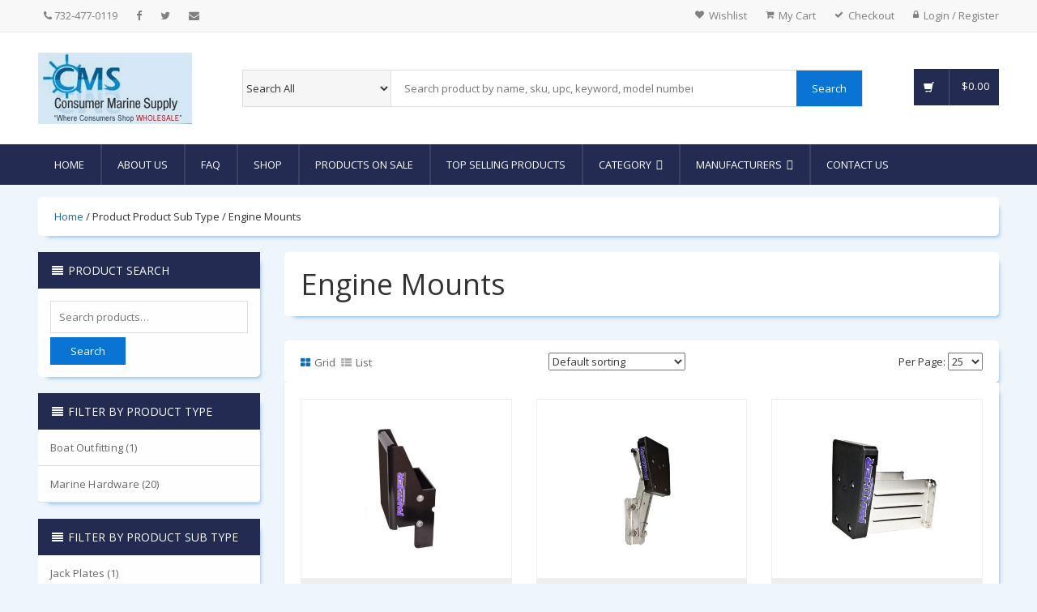

--- FILE ---
content_type: text/html; charset=UTF-8
request_url: https://consumermarinesupply.com/product-sub-type/engine-mounts/
body_size: 21791
content:
<!DOCTYPE html>
<html lang="en">
<head><style>img.lazy{min-height:1px}</style><link href="https://consumermarinesupply.b-cdn.net/wp-content/plugins/w3-total-cache/pub/js/lazyload.min.js?x63547" as="script">
<!-- Meta -->
<meta charset="utf-8">
<meta name="viewport" content="width=device-width, initial-scale=1.0, user-scalable=no">
				<script>document.documentElement.className = document.documentElement.className + ' yes-js js_active js'</script>
				<style>img:is([sizes="auto" i], [sizes^="auto," i]) { contain-intrinsic-size: 3000px 1500px }</style>
	
<!-- Search Engine Optimization by Rank Math - https://rankmath.com/ -->
<title>Engine Mounts Archives - Consumer Marine Supply</title>
<meta name="robots" content="follow, index, max-snippet:-1, max-video-preview:-1, max-image-preview:large"/>
<link rel="canonical" href="https://consumermarinesupply.com/product-sub-type/engine-mounts/" />
<meta property="og:locale" content="en_US" />
<meta property="og:type" content="article" />
<meta property="og:title" content="Engine Mounts Archives - Consumer Marine Supply" />
<meta property="og:url" content="https://consumermarinesupply.com/product-sub-type/engine-mounts/" />
<meta property="og:site_name" content="Consumer Marine Supply" />
<meta property="article:publisher" content="http://www.facebook.com/pages/Consumer-Marine-Supply/290200962781" />
<meta name="twitter:card" content="summary_large_image" />
<meta name="twitter:title" content="Engine Mounts Archives - Consumer Marine Supply" />
<meta name="twitter:site" content="@ConsumerMarine" />
<script type="application/ld+json" class="rank-math-schema">{"@context":"https://schema.org","@graph":[{"@type":"Organization","@id":"https://consumermarinesupply.com/#organization","name":"Consumer Marine Supply","sameAs":["http://www.facebook.com/pages/Consumer-Marine-Supply/290200962781","https://twitter.com/ConsumerMarine"]},{"@type":"WebSite","@id":"https://consumermarinesupply.com/#website","url":"https://consumermarinesupply.com","name":"Consumer Marine Supply","publisher":{"@id":"https://consumermarinesupply.com/#organization"},"inLanguage":"en-US"},{"@type":"CollectionPage","@id":"https://consumermarinesupply.com/product-sub-type/engine-mounts/#webpage","url":"https://consumermarinesupply.com/product-sub-type/engine-mounts/","name":"Engine Mounts Archives - Consumer Marine Supply","isPartOf":{"@id":"https://consumermarinesupply.com/#website"},"inLanguage":"en-US"}]}</script>
<!-- /Rank Math WordPress SEO plugin -->

<link rel='dns-prefetch' href='//challenges.cloudflare.com' />
<link rel='dns-prefetch' href='//fonts.googleapis.com' />
<link rel="alternate" type="application/rss+xml" title="Consumer Marine Supply &raquo; Engine Mounts Product Sub Type Feed" href="https://consumermarinesupply.com/product-sub-type/engine-mounts/feed/" />
<style id='classic-theme-styles-inline-css' type='text/css'>
/*! This file is auto-generated */
.wp-block-button__link{color:#fff;background-color:#32373c;border-radius:9999px;box-shadow:none;text-decoration:none;padding:calc(.667em + 2px) calc(1.333em + 2px);font-size:1.125em}.wp-block-file__button{background:#32373c;color:#fff;text-decoration:none}
</style>
<link rel='stylesheet' id='jquery-selectBox-css' href='https://consumermarinesupply.b-cdn.net/wp-content/plugins/yith-woocommerce-wishlist/assets/css/jquery.selectBox.css?x63547&amp;ver=1.2.0' type='text/css' media='all' />
<link rel='stylesheet' id='woocommerce_prettyPhoto_css-css' href='https://consumermarinesupply.b-cdn.net/wp-content/plugins/woocommerce/assets/css/prettyPhoto.css?x63547&amp;ver=3.1.6' type='text/css' media='all' />
<link rel='stylesheet' id='yith-wcwl-main-css' href='https://consumermarinesupply.b-cdn.net/wp-content/plugins/yith-woocommerce-wishlist/assets/css/style.css?x63547&amp;ver=4.11.0' type='text/css' media='all' />
<style id='yith-wcwl-main-inline-css' type='text/css'>
 :root { --rounded-corners-radius: 16px; --add-to-cart-rounded-corners-radius: 16px; --feedback-duration: 3s } 
 :root { --rounded-corners-radius: 16px; --add-to-cart-rounded-corners-radius: 16px; --feedback-duration: 3s } 
</style>
<style id='global-styles-inline-css' type='text/css'>
:root{--wp--preset--aspect-ratio--square: 1;--wp--preset--aspect-ratio--4-3: 4/3;--wp--preset--aspect-ratio--3-4: 3/4;--wp--preset--aspect-ratio--3-2: 3/2;--wp--preset--aspect-ratio--2-3: 2/3;--wp--preset--aspect-ratio--16-9: 16/9;--wp--preset--aspect-ratio--9-16: 9/16;--wp--preset--color--black: #000000;--wp--preset--color--cyan-bluish-gray: #abb8c3;--wp--preset--color--white: #ffffff;--wp--preset--color--pale-pink: #f78da7;--wp--preset--color--vivid-red: #cf2e2e;--wp--preset--color--luminous-vivid-orange: #ff6900;--wp--preset--color--luminous-vivid-amber: #fcb900;--wp--preset--color--light-green-cyan: #7bdcb5;--wp--preset--color--vivid-green-cyan: #00d084;--wp--preset--color--pale-cyan-blue: #8ed1fc;--wp--preset--color--vivid-cyan-blue: #0693e3;--wp--preset--color--vivid-purple: #9b51e0;--wp--preset--gradient--vivid-cyan-blue-to-vivid-purple: linear-gradient(135deg,rgba(6,147,227,1) 0%,rgb(155,81,224) 100%);--wp--preset--gradient--light-green-cyan-to-vivid-green-cyan: linear-gradient(135deg,rgb(122,220,180) 0%,rgb(0,208,130) 100%);--wp--preset--gradient--luminous-vivid-amber-to-luminous-vivid-orange: linear-gradient(135deg,rgba(252,185,0,1) 0%,rgba(255,105,0,1) 100%);--wp--preset--gradient--luminous-vivid-orange-to-vivid-red: linear-gradient(135deg,rgba(255,105,0,1) 0%,rgb(207,46,46) 100%);--wp--preset--gradient--very-light-gray-to-cyan-bluish-gray: linear-gradient(135deg,rgb(238,238,238) 0%,rgb(169,184,195) 100%);--wp--preset--gradient--cool-to-warm-spectrum: linear-gradient(135deg,rgb(74,234,220) 0%,rgb(151,120,209) 20%,rgb(207,42,186) 40%,rgb(238,44,130) 60%,rgb(251,105,98) 80%,rgb(254,248,76) 100%);--wp--preset--gradient--blush-light-purple: linear-gradient(135deg,rgb(255,206,236) 0%,rgb(152,150,240) 100%);--wp--preset--gradient--blush-bordeaux: linear-gradient(135deg,rgb(254,205,165) 0%,rgb(254,45,45) 50%,rgb(107,0,62) 100%);--wp--preset--gradient--luminous-dusk: linear-gradient(135deg,rgb(255,203,112) 0%,rgb(199,81,192) 50%,rgb(65,88,208) 100%);--wp--preset--gradient--pale-ocean: linear-gradient(135deg,rgb(255,245,203) 0%,rgb(182,227,212) 50%,rgb(51,167,181) 100%);--wp--preset--gradient--electric-grass: linear-gradient(135deg,rgb(202,248,128) 0%,rgb(113,206,126) 100%);--wp--preset--gradient--midnight: linear-gradient(135deg,rgb(2,3,129) 0%,rgb(40,116,252) 100%);--wp--preset--font-size--small: 13px;--wp--preset--font-size--medium: 20px;--wp--preset--font-size--large: 36px;--wp--preset--font-size--x-large: 42px;--wp--preset--spacing--20: 0.44rem;--wp--preset--spacing--30: 0.67rem;--wp--preset--spacing--40: 1rem;--wp--preset--spacing--50: 1.5rem;--wp--preset--spacing--60: 2.25rem;--wp--preset--spacing--70: 3.38rem;--wp--preset--spacing--80: 5.06rem;--wp--preset--shadow--natural: 6px 6px 9px rgba(0, 0, 0, 0.2);--wp--preset--shadow--deep: 12px 12px 50px rgba(0, 0, 0, 0.4);--wp--preset--shadow--sharp: 6px 6px 0px rgba(0, 0, 0, 0.2);--wp--preset--shadow--outlined: 6px 6px 0px -3px rgba(255, 255, 255, 1), 6px 6px rgba(0, 0, 0, 1);--wp--preset--shadow--crisp: 6px 6px 0px rgba(0, 0, 0, 1);}:where(.is-layout-flex){gap: 0.5em;}:where(.is-layout-grid){gap: 0.5em;}body .is-layout-flex{display: flex;}.is-layout-flex{flex-wrap: wrap;align-items: center;}.is-layout-flex > :is(*, div){margin: 0;}body .is-layout-grid{display: grid;}.is-layout-grid > :is(*, div){margin: 0;}:where(.wp-block-columns.is-layout-flex){gap: 2em;}:where(.wp-block-columns.is-layout-grid){gap: 2em;}:where(.wp-block-post-template.is-layout-flex){gap: 1.25em;}:where(.wp-block-post-template.is-layout-grid){gap: 1.25em;}.has-black-color{color: var(--wp--preset--color--black) !important;}.has-cyan-bluish-gray-color{color: var(--wp--preset--color--cyan-bluish-gray) !important;}.has-white-color{color: var(--wp--preset--color--white) !important;}.has-pale-pink-color{color: var(--wp--preset--color--pale-pink) !important;}.has-vivid-red-color{color: var(--wp--preset--color--vivid-red) !important;}.has-luminous-vivid-orange-color{color: var(--wp--preset--color--luminous-vivid-orange) !important;}.has-luminous-vivid-amber-color{color: var(--wp--preset--color--luminous-vivid-amber) !important;}.has-light-green-cyan-color{color: var(--wp--preset--color--light-green-cyan) !important;}.has-vivid-green-cyan-color{color: var(--wp--preset--color--vivid-green-cyan) !important;}.has-pale-cyan-blue-color{color: var(--wp--preset--color--pale-cyan-blue) !important;}.has-vivid-cyan-blue-color{color: var(--wp--preset--color--vivid-cyan-blue) !important;}.has-vivid-purple-color{color: var(--wp--preset--color--vivid-purple) !important;}.has-black-background-color{background-color: var(--wp--preset--color--black) !important;}.has-cyan-bluish-gray-background-color{background-color: var(--wp--preset--color--cyan-bluish-gray) !important;}.has-white-background-color{background-color: var(--wp--preset--color--white) !important;}.has-pale-pink-background-color{background-color: var(--wp--preset--color--pale-pink) !important;}.has-vivid-red-background-color{background-color: var(--wp--preset--color--vivid-red) !important;}.has-luminous-vivid-orange-background-color{background-color: var(--wp--preset--color--luminous-vivid-orange) !important;}.has-luminous-vivid-amber-background-color{background-color: var(--wp--preset--color--luminous-vivid-amber) !important;}.has-light-green-cyan-background-color{background-color: var(--wp--preset--color--light-green-cyan) !important;}.has-vivid-green-cyan-background-color{background-color: var(--wp--preset--color--vivid-green-cyan) !important;}.has-pale-cyan-blue-background-color{background-color: var(--wp--preset--color--pale-cyan-blue) !important;}.has-vivid-cyan-blue-background-color{background-color: var(--wp--preset--color--vivid-cyan-blue) !important;}.has-vivid-purple-background-color{background-color: var(--wp--preset--color--vivid-purple) !important;}.has-black-border-color{border-color: var(--wp--preset--color--black) !important;}.has-cyan-bluish-gray-border-color{border-color: var(--wp--preset--color--cyan-bluish-gray) !important;}.has-white-border-color{border-color: var(--wp--preset--color--white) !important;}.has-pale-pink-border-color{border-color: var(--wp--preset--color--pale-pink) !important;}.has-vivid-red-border-color{border-color: var(--wp--preset--color--vivid-red) !important;}.has-luminous-vivid-orange-border-color{border-color: var(--wp--preset--color--luminous-vivid-orange) !important;}.has-luminous-vivid-amber-border-color{border-color: var(--wp--preset--color--luminous-vivid-amber) !important;}.has-light-green-cyan-border-color{border-color: var(--wp--preset--color--light-green-cyan) !important;}.has-vivid-green-cyan-border-color{border-color: var(--wp--preset--color--vivid-green-cyan) !important;}.has-pale-cyan-blue-border-color{border-color: var(--wp--preset--color--pale-cyan-blue) !important;}.has-vivid-cyan-blue-border-color{border-color: var(--wp--preset--color--vivid-cyan-blue) !important;}.has-vivid-purple-border-color{border-color: var(--wp--preset--color--vivid-purple) !important;}.has-vivid-cyan-blue-to-vivid-purple-gradient-background{background: var(--wp--preset--gradient--vivid-cyan-blue-to-vivid-purple) !important;}.has-light-green-cyan-to-vivid-green-cyan-gradient-background{background: var(--wp--preset--gradient--light-green-cyan-to-vivid-green-cyan) !important;}.has-luminous-vivid-amber-to-luminous-vivid-orange-gradient-background{background: var(--wp--preset--gradient--luminous-vivid-amber-to-luminous-vivid-orange) !important;}.has-luminous-vivid-orange-to-vivid-red-gradient-background{background: var(--wp--preset--gradient--luminous-vivid-orange-to-vivid-red) !important;}.has-very-light-gray-to-cyan-bluish-gray-gradient-background{background: var(--wp--preset--gradient--very-light-gray-to-cyan-bluish-gray) !important;}.has-cool-to-warm-spectrum-gradient-background{background: var(--wp--preset--gradient--cool-to-warm-spectrum) !important;}.has-blush-light-purple-gradient-background{background: var(--wp--preset--gradient--blush-light-purple) !important;}.has-blush-bordeaux-gradient-background{background: var(--wp--preset--gradient--blush-bordeaux) !important;}.has-luminous-dusk-gradient-background{background: var(--wp--preset--gradient--luminous-dusk) !important;}.has-pale-ocean-gradient-background{background: var(--wp--preset--gradient--pale-ocean) !important;}.has-electric-grass-gradient-background{background: var(--wp--preset--gradient--electric-grass) !important;}.has-midnight-gradient-background{background: var(--wp--preset--gradient--midnight) !important;}.has-small-font-size{font-size: var(--wp--preset--font-size--small) !important;}.has-medium-font-size{font-size: var(--wp--preset--font-size--medium) !important;}.has-large-font-size{font-size: var(--wp--preset--font-size--large) !important;}.has-x-large-font-size{font-size: var(--wp--preset--font-size--x-large) !important;}
:where(.wp-block-post-template.is-layout-flex){gap: 1.25em;}:where(.wp-block-post-template.is-layout-grid){gap: 1.25em;}
:where(.wp-block-columns.is-layout-flex){gap: 2em;}:where(.wp-block-columns.is-layout-grid){gap: 2em;}
:root :where(.wp-block-pullquote){font-size: 1.5em;line-height: 1.6;}
</style>
<link rel='stylesheet' id='contact-form-7-css' href='https://consumermarinesupply.b-cdn.net/wp-content/plugins/contact-form-7/includes/css/styles.css?x63547&amp;ver=6.1.4' type='text/css' media='all' />
<link rel='stylesheet' id='woocommerce-layout-css' href='https://consumermarinesupply.b-cdn.net/wp-content/plugins/woocommerce/assets/css/woocommerce-layout.css?x63547&amp;ver=10.4.3' type='text/css' media='all' />
<link rel='stylesheet' id='woocommerce-smallscreen-css' href='https://consumermarinesupply.b-cdn.net/wp-content/plugins/woocommerce/assets/css/woocommerce-smallscreen.css?x63547&amp;ver=10.4.3' type='text/css' media='only screen and (max-width: 768px)' />
<link rel='stylesheet' id='woocommerce-general-css' href='https://consumermarinesupply.b-cdn.net/wp-content/plugins/woocommerce/assets/css/woocommerce.css?x63547&amp;ver=10.4.3' type='text/css' media='all' />
<style id='woocommerce-inline-inline-css' type='text/css'>
.woocommerce form .form-row .required { visibility: visible; }
</style>
<link rel='stylesheet' id='megamenu-css' href='https://consumermarinesupply.b-cdn.net/wp-content/uploads/maxmegamenu/style.css?x63547&amp;ver=32f4bb' type='text/css' media='all' />
<link rel='stylesheet' id='google-font-css' href='https://fonts.googleapis.com/css?family=Roboto%3A300%2C400%2C500%2C700%7COpen+Sans%3A400%2C300%2C400italic%2C600%2C600italic%2C700%2C700italic%2C800%7CMontserrat&#038;display=swap&#038;ver=6.8.3' type='text/css' media='all' />
<link rel='stylesheet' id='fontawesome-css' href='https://consumermarinesupply.b-cdn.net/wp-content/themes/newtheme/assets/css/font-awesome.css?x63547&amp;ver=6.8.3' type='text/css' media='all' />
<link rel='stylesheet' id='bootstrap-css' href='https://consumermarinesupply.b-cdn.net/wp-content/themes/newtheme/assets/css/bootstrap.min.css?x63547&amp;ver=6.8.3' type='text/css' media='all' />
<link rel='stylesheet' id='main-css' href='https://consumermarinesupply.b-cdn.net/wp-content/themes/newtheme/assets/css/main.css?x63547&amp;ver=6.8.3' type='text/css' media='all' />
<link rel='stylesheet' id='blue-css' href='https://consumermarinesupply.b-cdn.net/wp-content/themes/newtheme/assets/css/blue.css?x63547&amp;ver=6.8.3' type='text/css' media='all' />
<link rel='stylesheet' id='owl-carousel-css' href='https://consumermarinesupply.b-cdn.net/wp-content/themes/newtheme/assets/css/owl.carousel.css?x63547&amp;ver=6.8.3' type='text/css' media='all' />
<link rel='stylesheet' id='owl-transitions-css' href='https://consumermarinesupply.b-cdn.net/wp-content/themes/newtheme/assets/css/owl.transitions.css?x63547&amp;ver=6.8.3' type='text/css' media='all' />
<link rel='stylesheet' id='animate-css' href='https://consumermarinesupply.b-cdn.net/wp-content/themes/newtheme/assets/css/animate.min.css?x63547&amp;ver=6.8.3' type='text/css' media='all' />
<link rel='stylesheet' id='bootstrap-select-css' href='https://consumermarinesupply.b-cdn.net/wp-content/themes/newtheme/assets/css/bootstrap-select.min.css?x63547&amp;ver=6.8.3' type='text/css' media='all' />
<script type="text/javascript" src="https://consumermarinesupply.b-cdn.net/wp-includes/js/jquery/jquery.min.js?x63547&amp;ver=3.7.1" id="jquery-core-js"></script>
<script type="text/javascript" src="https://consumermarinesupply.b-cdn.net/wp-content/plugins/woocommerce/assets/js/jquery-blockui/jquery.blockUI.min.js?x63547&amp;ver=2.7.0-wc.10.4.3" id="wc-jquery-blockui-js" defer="defer" data-wp-strategy="defer"></script>
<script type="text/javascript" src="https://consumermarinesupply.b-cdn.net/wp-content/plugins/woocommerce/assets/js/js-cookie/js.cookie.min.js?x63547&amp;ver=2.1.4-wc.10.4.3" id="wc-js-cookie-js" defer="defer" data-wp-strategy="defer"></script>
<script type="text/javascript" id="woocommerce-js-extra">
/* <![CDATA[ */
var woocommerce_params = {"ajax_url":"\/wp-admin\/admin-ajax.php","wc_ajax_url":"\/?wc-ajax=%%endpoint%%","i18n_password_show":"Show password","i18n_password_hide":"Hide password"};
/* ]]> */
</script>
<script type="text/javascript" src="https://consumermarinesupply.b-cdn.net/wp-content/plugins/woocommerce/assets/js/frontend/woocommerce.min.js?x63547&amp;ver=10.4.3" id="woocommerce-js" defer="defer" data-wp-strategy="defer"></script>
<link rel="https://api.w.org/" href="https://consumermarinesupply.com/wp-json/" /><link rel="EditURI" type="application/rsd+xml" title="RSD" href="https://consumermarinesupply.com/xmlrpc.php?rsd" />
<!-- Google site verification - Google for WooCommerce -->
<meta name="google-site-verification" content="L3XYZwr1PwHIRTb4iS2zTG0FiSGtVDZIkHNf3uBVES0" />
	<noscript><style>.woocommerce-product-gallery{ opacity: 1 !important; }</style></noscript>
	<script type="text/javascript" id="google_gtagjs" src="https://www.googletagmanager.com/gtag/js?id=G-FDTC8P3LQY" async="async"></script>
<script type="text/javascript" id="google_gtagjs-inline">
/* <![CDATA[ */
window.dataLayer = window.dataLayer || [];function gtag(){dataLayer.push(arguments);}gtag('js', new Date());gtag('config', 'G-FDTC8P3LQY', {} );
/* ]]> */
</script>
<style type="text/css">/** Mega Menu CSS: fs **/</style>

		<!-- Global site tag (gtag.js) - Google Ads: AW-17069721915 - Google for WooCommerce -->
		<script async src="https://www.googletagmanager.com/gtag/js?id=AW-17069721915"></script>
		<script>
			window.dataLayer = window.dataLayer || [];
			function gtag() { dataLayer.push(arguments); }
			gtag( 'consent', 'default', {
				analytics_storage: 'denied',
				ad_storage: 'denied',
				ad_user_data: 'denied',
				ad_personalization: 'denied',
				region: ['AT', 'BE', 'BG', 'HR', 'CY', 'CZ', 'DK', 'EE', 'FI', 'FR', 'DE', 'GR', 'HU', 'IS', 'IE', 'IT', 'LV', 'LI', 'LT', 'LU', 'MT', 'NL', 'NO', 'PL', 'PT', 'RO', 'SK', 'SI', 'ES', 'SE', 'GB', 'CH'],
				wait_for_update: 500,
			} );
			gtag('js', new Date());
			gtag('set', 'developer_id.dOGY3NW', true);
			gtag("config", "AW-17069721915", { "groups": "GLA", "send_page_view": false });		</script>

		<meta name="norton-safeweb-site-verification" content="slwh0vj9rb7dyxvnxsu0l1we562a36d4iut6xcqycai0q25-s7zun2m2-u8784ej5o4lyl62r8geqfqr5029seboj1zbd68a039jhhzujkhzq52nxzhtg7935usfvhe8" />


<!-- Google Tag Manager -->
<script>(function(w,d,s,l,i){w[l]=w[l]||[];w[l].push({'gtm.start':
new Date().getTime(),event:'gtm.js'});var f=d.getElementsByTagName(s)[0],
j=d.createElement(s),dl=l!='dataLayer'?'&l='+l:'';j.async=true;j.src=
'https://www.googletagmanager.com/gtm.js?id='+i+dl;f.parentNode.insertBefore(j,f);
})(window,document,'script','dataLayer','GTM-P8N2ZZ63');</script>
<!-- End Google Tag Manager -->

<!-- Google tag (gtag.js) -->
<script async src="https://www.googletagmanager.com/gtag/js?id=G-FDTC8P3LQY"></script>
<script>
  window.dataLayer = window.dataLayer || [];
  function gtag(){dataLayer.push(arguments);}
  gtag('js', new Date());

  gtag('config', 'G-FDTC8P3LQY');
</script>

</head>
<body class="cnt-home">
  <!-- Google Tag Manager (noscript) -->
<noscript><iframe src="https://www.googletagmanager.com/ns.html?id=GTM-P8N2ZZ63"
height="0" width="0" style="display:none;visibility:hidden"></iframe></noscript>
<!-- End Google Tag Manager (noscript) -->
<!-- ============================================== HEADER ============================================== -->

<header class="header-style-1"> 
  
  <!-- ============================================== TOP MENU ============================================== -->
  <div class="top-bar animate-dropdown">
    <div class="container">
      <div class="header-top-inner">
        <div class="cnt-account cnt-account-left">
          <ul class="top-links">
            <li><a href="tel: 732-477-0119"><i class="fa fa-phone"></i><span class="hide-768">  732-477-0119</span></a></li>
                          <li><a href="https://www.facebook.com/pages/Consumer-Marine-Supply/290200962781" target=""><i class="fa fa-facebook"></i></a></li>
                          <li><a href="https://twitter.com/ConsumerMarine" target=""><i class="fa fa-twitter"></i></a></li>
                          <li><a href="mailto:casey@consumermarinesupply.com" target=""><i class="fa fa-envelope"></i></a></li>
                      </ul>
        </div>
        <div class="cnt-account hide-768">
          <ul class="list-unstyled">                        <li><a href="https://consumermarinesupply.com/wishlist/"><i class="icon fa fa-heart"></i>Wishlist</a></li>
            <li><a href="https://consumermarinesupply.com/cart/"><i class="icon fa fa-shopping-cart"></i>My Cart</a></li>
            <li><a href="https://consumermarinesupply.com/checkout/"><i class="icon fa fa-check"></i>Checkout</a></li>
                          <li><a href="https://consumermarinesupply.com/my-account/"><i class="icon fa fa-lock"></i>Login / Register</a></li>
             
          </ul>
        </div>
        <div class="cnt-account hide-769">
          <button type="button" class="btn dropdown-toggle" data-toggle="dropdown">
            My Account
            <span class="caret"></span>
          </button>
          <ul class="dropdown-menu">
                        <li><a href="https://consumermarinesupply.com/wishlist/"><i class="icon fa fa-heart"></i>Wishlist</a></li>
            <li><a href="https://consumermarinesupply.com/cart/"><i class="icon fa fa-shopping-cart"></i>My Cart</a></li>
            <li><a href="https://consumermarinesupply.com/checkout/"><i class="icon fa fa-check"></i>Checkout</a></li>
                          <li><a href="https://consumermarinesupply.com/my-account/"><i class="icon fa fa-lock"></i>Login / Register</a></li>
             
          </ul>
        </div>
        <!-- /.cnt-account -->
        
        
        <!-- /.cnt-cart -->
        <div class="clearfix"></div>
      </div>
      <!-- /.header-top-inner --> 
    </div>
    <!-- /.container --> 
  </div>
  <!-- /.header-top --> 
  <!-- ============================================== TOP MENU : END ============================================== -->
  <div class="main-header">
    <div class="container">
      <div class="header-menu-wrapper">
        <div class="logo-holder"> 
          <div class="logo">
            <a href="https://consumermarinesupply.com"><a href="https://consumermarinesupply.com/" class="custom-logo img-responsive-link" rel="home"><img width="190" height="88" src="data:image/svg+xml,%3Csvg%20xmlns='http://www.w3.org/2000/svg'%20viewBox='0%200%20190%2088'%3E%3C/svg%3E" data-src="https://consumermarinesupply.b-cdn.net/wp-content/uploads/2017/06/CMS-Nick-Logo2.gif.jpg?x63547" class="custom-logo img-responsive lazy" alt="Consumer Marine Supply" decoding="async" /></a></a>
            <h1 style="display: none;">
              Panther Marine Outboard Motor Bracket &#8211; Aluminum &#8211; Fixed 25HP - ConsumerMarineSupply</h1>
          </div>
        </div>
        <div class="top-search-holder"> 
          <div class="search-area">
            <form method="get" action="https://consumermarinesupply.com">
              <div class="control-group">
                <ul class="categories-filter animate-dropdown">
                  <li class="dropdown">
                    <select name="search_in" id="search_in" class="no-style">
                      <option value="-1">Search All</option>
                      <option value="sku">Search by SKU</option>
                      <option value="upc">Search by UPC</option>
                      <option value="model_number">Search by Model Number</option>
                      <option value="title" >Search by Product Title</option>
                      <option value="content" >Search by Product Content</option>
                    </select>
                                      </li>
                </ul>
                <input class="search-field" placeholder="Search product by name, sku, upc, keyword, model number..." name="s" />
                <input type="hidden" name="post_type" value="product">
                <input type="submit" class="search-button" value="Search">
              </div>
            </form>
          </div>
        </div>
        <div class="animate-dropdown top-cart-row"> 
          <div class="dropdown dropdown-cart"> <a href="#" class="dropdown-toggle lnk-cart" data-toggle="dropdown">
            <div class="items-cart-inner">
              <div class="basket"> <i class="glyphicon glyphicon-shopping-cart"></i> </div>
                            <div class="total-price-basket"><span class="woocommerce-Price-amount amount"><bdi><span class="woocommerce-Price-currencySymbol">&#36;</span>0.00</bdi></span></div>
            </div>
            </a>
            <ul class="dropdown-menu">
              <li>
                


	
		<div class="cart-item product-summary">
			<div class="row empty">
				<div class="col-xs-12">
					No products in the cart.				</div>
			</div>
		</div>

	


              </li>
            </ul>
          </div>
        </div>
      </div>
    </div>
  </div>

  <div class="header-nav animate-dropdown">
    <div class="container">
      <div id="mega-menu-wrap-max_mega_menu_1" class="mega-menu-wrap"><div class="mega-menu-toggle"><div class="mega-toggle-blocks-left"><div class='mega-toggle-block mega-menu-toggle-block mega-toggle-block-1' id='mega-toggle-block-1' tabindex='0'><span class='mega-toggle-label' role='button' aria-expanded='false'><span class='mega-toggle-label-closed'>Menu</span><span class='mega-toggle-label-open'>Close</span></span></div></div><div class="mega-toggle-blocks-center"></div><div class="mega-toggle-blocks-right"></div></div><ul id="mega-menu-max_mega_menu_1" class="mega-menu max-mega-menu mega-menu-horizontal mega-no-js" data-event="hover" data-effect="fade_up" data-effect-speed="200" data-effect-mobile="disabled" data-effect-speed-mobile="0" data-mobile-force-width="false" data-second-click="go" data-document-click="collapse" data-vertical-behaviour="standard" data-breakpoint="1064" data-unbind="true" data-mobile-state="collapse_all" data-mobile-direction="vertical" data-hover-intent-timeout="300" data-hover-intent-interval="100"><li class="mega-menu-item mega-menu-item-type-custom mega-menu-item-object-custom mega-menu-megamenu mega-align-bottom-left mega-menu-megamenu mega-menu-item-9511" id="mega-menu-item-9511"><a class="mega-menu-link" href="https://www.consumermarinesupply.com/" tabindex="0">Home</a></li><li class="mega-menu-item mega-menu-item-type-post_type mega-menu-item-object-page mega-align-bottom-left mega-menu-flyout mega-menu-item-9528" id="mega-menu-item-9528"><a class="mega-menu-link" href="https://consumermarinesupply.com/about-us/" tabindex="0">About Us</a></li><li class="mega-menu-item mega-menu-item-type-post_type mega-menu-item-object-page mega-align-bottom-left mega-menu-flyout mega-menu-item-9557" id="mega-menu-item-9557"><a class="mega-menu-link" href="https://consumermarinesupply.com/faq/" tabindex="0">FAQ</a></li><li class="mega-menu-item mega-menu-item-type-post_type mega-menu-item-object-page mega-align-bottom-left mega-menu-flyout mega-menu-item-9530" id="mega-menu-item-9530"><a class="mega-menu-link" href="https://consumermarinesupply.com/shop/" tabindex="0">Shop</a></li><li class="mega-menu-item mega-menu-item-type-taxonomy mega-menu-item-object-product_cat mega-align-bottom-left mega-menu-flyout mega-menu-item-950589" id="mega-menu-item-950589"><a class="mega-menu-link" href="https://consumermarinesupply.com/product-category/products-on-sale/" tabindex="0">Products on Sale</a></li><li class="mega-menu-item mega-menu-item-type-taxonomy mega-menu-item-object-product_cat mega-align-bottom-left mega-menu-flyout mega-menu-item-950588" id="mega-menu-item-950588"><a class="mega-menu-link" href="https://consumermarinesupply.com/product-category/top-selling-products/" tabindex="0">Top Selling Products</a></li><li class="mega-menu-item mega-menu-item-type-post_type mega-menu-item-object-page mega-menu-item-has-children mega-menu-megamenu mega-menu-grid mega-align-bottom-left mega-menu-grid mega-hide-on-mobile mega-menu-item-959130" id="mega-menu-item-959130"><a class="mega-menu-link" href="https://consumermarinesupply.com/all-categories/" aria-expanded="false" tabindex="0">Category<span class="mega-indicator" aria-hidden="true"></span></a>
<ul class="mega-sub-menu" role='presentation'>
<li class="mega-menu-row" id="mega-menu-959130-0">
	<ul class="mega-sub-menu" style='--columns:12' role='presentation'>
<li class="mega-menu-column mega-text-filter-block mega-menu-columns-2-of-12 text-filter-block" style="--columns:12; --span:2" id="mega-menu-959130-0-0">
		<ul class="mega-sub-menu">
<li class="mega-menu-item mega-menu-item-type-widget widget_media_image mega-menu-item-media_image-27" id="mega-menu-item-media_image-27"><a href="https://consumermarinesupply.com/product-type/navigation"><img width="300" height="150" src="data:image/svg+xml,%3Csvg%20xmlns='http://www.w3.org/2000/svg'%20viewBox='0%200%20300%20150'%3E%3C/svg%3E" data-src="https://consumermarinesupply.b-cdn.net/wp-content/uploads/2017/06/navigation.webp?x63547" class="image wp-image-959154  attachment-full size-full lazy" alt="Navigation category logo" style="max-width: 100%; height: auto;" decoding="async" /></a></li>		</ul>
</li><li class="mega-menu-column mega-text-filter-block mega-menu-columns-2-of-12 text-filter-block" style="--columns:12; --span:2" id="mega-menu-959130-0-1">
		<ul class="mega-sub-menu">
<li class="mega-menu-item mega-menu-item-type-widget widget_media_image mega-menu-item-media_image-28" id="mega-menu-item-media_image-28"><a href="https://consumermarinesupply.com/product-type/lighting"><img width="300" height="150" src="data:image/svg+xml,%3Csvg%20xmlns='http://www.w3.org/2000/svg'%20viewBox='0%200%20300%20150'%3E%3C/svg%3E" data-src="https://consumermarinesupply.b-cdn.net/wp-content/uploads/2017/06/lighting.webp?x63547" class="image wp-image-959152  attachment-full size-full lazy" alt="Lighting category logo" style="max-width: 100%; height: auto;" decoding="async" /></a></li>		</ul>
</li><li class="mega-menu-column mega-text-filter-block mega-menu-columns-2-of-12 text-filter-block" style="--columns:12; --span:2" id="mega-menu-959130-0-2">
		<ul class="mega-sub-menu">
<li class="mega-menu-item mega-menu-item-type-widget widget_media_image mega-menu-item-media_image-29" id="mega-menu-item-media_image-29"><a href="https://consumermarinesupply.com/product-type/safety"><img width="300" height="150" src="data:image/svg+xml,%3Csvg%20xmlns='http://www.w3.org/2000/svg'%20viewBox='0%200%20300%20150'%3E%3C/svg%3E" data-src="https://consumermarinesupply.b-cdn.net/wp-content/uploads/2017/06/safety.webp?x63547" class="image wp-image-959156  attachment-full size-full lazy" alt="Safety category logo" style="max-width: 100%; height: auto;" decoding="async" /></a></li>		</ul>
</li><li class="mega-menu-column mega-text-filter-block mega-menu-columns-2-of-12 text-filter-block" style="--columns:12; --span:2" id="mega-menu-959130-0-3">
		<ul class="mega-sub-menu">
<li class="mega-menu-item mega-menu-item-type-widget widget_media_image mega-menu-item-media_image-30" id="mega-menu-item-media_image-30"><a href="https://consumermarinesupply.com/product-type/communications"><img width="300" height="150" src="data:image/svg+xml,%3Csvg%20xmlns='http://www.w3.org/2000/svg'%20viewBox='0%200%20300%20150'%3E%3C/svg%3E" data-src="https://consumermarinesupply.b-cdn.net/wp-content/uploads/2017/06/Communications.webp?x63547" class="image wp-image-959150  attachment-full size-full lazy" alt="Communications category logo" style="max-width: 100%; height: auto;" decoding="async" /></a></li>		</ul>
</li><li class="mega-menu-column mega-text-filter-block mega-menu-columns-2-of-12 text-filter-block" style="--columns:12; --span:2" id="mega-menu-959130-0-4">
		<ul class="mega-sub-menu">
<li class="mega-menu-item mega-menu-item-type-widget widget_media_image mega-menu-item-media_image-31" id="mega-menu-item-media_image-31"><a href="https://consumermarinesupply.com/product-type/transducers"><img width="300" height="150" src="data:image/svg+xml,%3Csvg%20xmlns='http://www.w3.org/2000/svg'%20viewBox='0%200%20300%20150'%3E%3C/svg%3E" data-src="https://consumermarinesupply.b-cdn.net/wp-content/uploads/2017/06/Transducers.webp?x63547" class="image wp-image-959157  attachment-full size-full lazy" alt="Transducers category logo" style="max-width: 100%; height: auto;" decoding="async" /></a></li>		</ul>
</li><li class="mega-menu-column mega-text-filter-block mega-menu-columns-2-of-12 text-filter-block" style="--columns:12; --span:2" id="mega-menu-959130-0-5">
		<ul class="mega-sub-menu">
<li class="mega-menu-item mega-menu-item-type-widget widget_media_image mega-menu-item-media_image-22" id="mega-menu-item-media_image-22"><a href="https://consumermarinesupply.com/product-type/cartography"><img width="300" height="150" src="data:image/svg+xml,%3Csvg%20xmlns='http://www.w3.org/2000/svg'%20viewBox='0%200%20300%20150'%3E%3C/svg%3E" data-src="https://consumermarinesupply.b-cdn.net/wp-content/uploads/2017/06/cartography.webp?x63547" class="image wp-image-959149  attachment-full size-full lazy" alt="Cartography category logo" style="max-width: 100%; height: auto;" decoding="async" /></a></li>		</ul>
</li>	</ul>
</li><li class="mega-menu-row" id="mega-menu-959130-1">
	<ul class="mega-sub-menu" style='--columns:12' role='presentation'>
<li class="mega-menu-column mega-text-filter-block mega-menu-columns-2-of-12 text-filter-block" style="--columns:12; --span:2" id="mega-menu-959130-1-0">
		<ul class="mega-sub-menu">
<li class="mega-menu-item mega-menu-item-type-widget widget_media_image mega-menu-item-media_image-23" id="mega-menu-item-media_image-23"><a href="https://consumermarinesupply.com/product-type/fishfinders"><img width="300" height="150" src="data:image/svg+xml,%3Csvg%20xmlns='http://www.w3.org/2000/svg'%20viewBox='0%200%20300%20150'%3E%3C/svg%3E" data-src="https://consumermarinesupply.b-cdn.net/wp-content/uploads/2017/06/fish-finders.webp?x63547" class="image wp-image-959151  attachment-full size-full lazy" alt="Fishfinders category logo" style="max-width: 100%; height: auto;" decoding="async" /></a></li>		</ul>
</li><li class="mega-menu-column mega-text-filter-block mega-menu-columns-2-of-12 text-filter-block" style="--columns:12; --span:2" id="mega-menu-959130-1-1">
		<ul class="mega-sub-menu">
<li class="mega-menu-item mega-menu-item-type-widget widget_media_image mega-menu-item-media_image-24" id="mega-menu-item-media_image-24"><a href="https://consumermarinesupply.com/product-type/motors"><img width="300" height="150" src="data:image/svg+xml,%3Csvg%20xmlns='http://www.w3.org/2000/svg'%20viewBox='0%200%20300%20150'%3E%3C/svg%3E" data-src="https://consumermarinesupply.b-cdn.net/wp-content/uploads/2017/06/motors.webp?x63547" class="image wp-image-959153  attachment-full size-full lazy" alt="Motors category logo" style="max-width: 100%; height: auto;" decoding="async" /></a></li>		</ul>
</li><li class="mega-menu-column mega-text-filter-block mega-menu-columns-2-of-12 text-filter-block" style="--columns:12; --span:2" id="mega-menu-959130-1-2">
		<ul class="mega-sub-menu">
<li class="mega-menu-item mega-menu-item-type-widget widget_media_image mega-menu-item-media_image-25" id="mega-menu-item-media_image-25"><a href="https://consumermarinesupply.com/product-type/autopilots"><img width="300" height="150" src="data:image/svg+xml,%3Csvg%20xmlns='http://www.w3.org/2000/svg'%20viewBox='0%200%20300%20150'%3E%3C/svg%3E" data-src="https://consumermarinesupply.b-cdn.net/wp-content/uploads/2017/06/auto-pilots.webp?x63547" class="image wp-image-959148  attachment-full size-full lazy" alt="Autopilots category logo" style="max-width: 100%; height: auto;" decoding="async" /></a></li>		</ul>
</li><li class="mega-menu-column mega-text-filter-block mega-menu-columns-2-of-12 text-filter-block" style="--columns:12; --span:2" id="mega-menu-959130-1-3">
		<ul class="mega-sub-menu">
<li class="mega-menu-item mega-menu-item-type-widget widget_media_image mega-menu-item-media_image-26" id="mega-menu-item-media_image-26"><a href="https://consumermarinesupply.com/product-type/radar"><img width="300" height="150" src="data:image/svg+xml,%3Csvg%20xmlns='http://www.w3.org/2000/svg'%20viewBox='0%200%20300%20150'%3E%3C/svg%3E" data-src="https://consumermarinesupply.b-cdn.net/wp-content/uploads/2017/06/radar.webp?x63547" class="image wp-image-959155  attachment-full size-full lazy" alt="Radar category logo" style="max-width: 100%; height: auto;" decoding="async" /></a></li>		</ul>
</li><li class="mega-menu-column mega-menu-columns-2-of-12" style="--columns:12; --span:2" id="mega-menu-959130-1-4">
		<ul class="mega-sub-menu">
<li class="mega-menu-item mega-menu-item-type-widget widget_media_image mega-menu-item-media_image-16" id="mega-menu-item-media_image-16"><a href="https://consumermarinesupply.com/all-categories/"><img width="300" height="150" src="data:image/svg+xml,%3Csvg%20xmlns='http://www.w3.org/2000/svg'%20viewBox='0%200%20300%20150'%3E%3C/svg%3E" data-src="https://consumermarinesupply.b-cdn.net/wp-content/uploads/2017/06/view-all.webp?x63547" class="image wp-image-958594  attachment-full size-full lazy" alt="View all category logo" style="max-width: 100%; height: auto;" decoding="async" /></a></li>		</ul>
</li>	</ul>
</li></ul>
</li><li class="mega-menu-item mega-menu-item-type-post_type mega-menu-item-object-page mega-menu-item-has-children mega-menu-megamenu mega-menu-grid mega-align-bottom-left mega-menu-grid mega-hide-sub-menu-on-mobile mega-menu-item-9526" id="mega-menu-item-9526"><a class="mega-menu-link" href="https://consumermarinesupply.com/manufacturers/" aria-expanded="false" tabindex="0">Manufacturers<span class="mega-indicator" aria-hidden="true"></span></a>
<ul class="mega-sub-menu" role='presentation'>
<li class="mega-menu-row" id="mega-menu-9526-0">
	<ul class="mega-sub-menu" style='--columns:12' role='presentation'>
<li class="mega-menu-column mega-menu-columns-2-of-12" style="--columns:12; --span:2" id="mega-menu-9526-0-0">
		<ul class="mega-sub-menu">
<li class="mega-menu-item mega-menu-item-type-widget widget_media_image mega-menu-item-media_image-14" id="mega-menu-item-media_image-14"><a href="https://consumermarinesupply.com/manufacturer/airmar"><img width="300" height="150" src="data:image/svg+xml,%3Csvg%20xmlns='http://www.w3.org/2000/svg'%20viewBox='0%200%20300%20150'%3E%3C/svg%3E" data-src="https://consumermarinesupply.b-cdn.net/wp-content/uploads/2017/06/airmar.png?x63547" class="image wp-image-958565  attachment-full size-full lazy" alt="Airmar logo" style="max-width: 100%; height: auto;" decoding="async" /></a></li>		</ul>
</li><li class="mega-menu-column mega-menu-columns-2-of-12" style="--columns:12; --span:2" id="mega-menu-9526-0-1">
		<ul class="mega-sub-menu">
<li class="mega-menu-item mega-menu-item-type-widget widget_media_image mega-menu-item-media_image-4" id="mega-menu-item-media_image-4"><a href="https://consumermarinesupply.com/manufacturer/dometic"><img width="300" height="150" src="data:image/svg+xml,%3Csvg%20xmlns='http://www.w3.org/2000/svg'%20viewBox='0%200%20300%20150'%3E%3C/svg%3E" data-src="https://consumermarinesupply.b-cdn.net/wp-content/uploads/2017/06/dometic.png?x63547" class="image wp-image-958566  attachment-full size-full lazy" alt="Dometic logo" style="max-width: 100%; height: auto;" decoding="async" /></a></li>		</ul>
</li><li class="mega-menu-column mega-menu-columns-2-of-12" style="--columns:12; --span:2" id="mega-menu-9526-0-2">
		<ul class="mega-sub-menu">
<li class="mega-menu-item mega-menu-item-type-widget widget_media_image mega-menu-item-media_image-5" id="mega-menu-item-media_image-5"><a href="https://consumermarinesupply.com/manufacturer/newmar"><img width="300" height="150" src="data:image/svg+xml,%3Csvg%20xmlns='http://www.w3.org/2000/svg'%20viewBox='0%200%20300%20150'%3E%3C/svg%3E" data-src="https://consumermarinesupply.b-cdn.net/wp-content/uploads/2025/10/newmar.png?x63547" class="image wp-image-1017865  attachment-full size-full lazy" alt="" style="max-width: 100%; height: auto;" decoding="async" /></a></li>		</ul>
</li><li class="mega-menu-column mega-menu-columns-2-of-12" style="--columns:12; --span:2" id="mega-menu-9526-0-3">
		<ul class="mega-sub-menu">
<li class="mega-menu-item mega-menu-item-type-widget widget_media_image mega-menu-item-media_image-10" id="mega-menu-item-media_image-10"><a href="https://consumermarinesupply.com/manufacturer/standard-horizon"><img width="300" height="150" src="data:image/svg+xml,%3Csvg%20xmlns='http://www.w3.org/2000/svg'%20viewBox='0%200%20300%20150'%3E%3C/svg%3E" data-src="https://consumermarinesupply.b-cdn.net/wp-content/uploads/2017/06/standard-horizon.png?x63547" class="image wp-image-958574  attachment-full size-full lazy" alt="Standard Horizon logo" style="max-width: 100%; height: auto;" decoding="async" /></a></li>		</ul>
</li><li class="mega-menu-column mega-menu-columns-2-of-12" style="--columns:12; --span:2" id="mega-menu-9526-0-4">
		<ul class="mega-sub-menu">
<li class="mega-menu-item mega-menu-item-type-widget widget_media_image mega-menu-item-media_image-7" id="mega-menu-item-media_image-7"><a href="https://consumermarinesupply.com/manufacturer/furuno"><img width="300" height="150" src="data:image/svg+xml,%3Csvg%20xmlns='http://www.w3.org/2000/svg'%20viewBox='0%200%20300%20150'%3E%3C/svg%3E" data-src="https://consumermarinesupply.b-cdn.net/wp-content/uploads/2017/06/furuno.png?x63547" class="image wp-image-958567  attachment-full size-full lazy" alt="Furuno logo" style="max-width: 100%; height: auto;" decoding="async" /></a></li>		</ul>
</li><li class="mega-menu-column mega-menu-columns-2-of-12" style="--columns:12; --span:2" id="mega-menu-9526-0-5">
		<ul class="mega-sub-menu">
<li class="mega-menu-item mega-menu-item-type-widget widget_media_image mega-menu-item-media_image-8" id="mega-menu-item-media_image-8"><a href="https://consumermarinesupply.com/manufacturer/garmin"><img width="300" height="150" src="data:image/svg+xml,%3Csvg%20xmlns='http://www.w3.org/2000/svg'%20viewBox='0%200%20300%20150'%3E%3C/svg%3E" data-src="https://consumermarinesupply.b-cdn.net/wp-content/uploads/2017/06/garmin.png?x63547" class="image wp-image-958568  attachment-full size-full lazy" alt="Garmin logo" style="max-width: 100%; height: auto;" decoding="async" /></a></li>		</ul>
</li>	</ul>
</li><li class="mega-menu-row" id="mega-menu-9526-1">
	<ul class="mega-sub-menu" style='--columns:12' role='presentation'>
<li class="mega-menu-column mega-menu-columns-2-of-12" style="--columns:12; --span:2" id="mega-menu-9526-1-0">
		<ul class="mega-sub-menu">
<li class="mega-menu-item mega-menu-item-type-widget widget_media_image mega-menu-item-media_image-9" id="mega-menu-item-media_image-9"><a href="https://consumermarinesupply.com/manufacturer/icom"><img width="300" height="150" src="data:image/svg+xml,%3Csvg%20xmlns='http://www.w3.org/2000/svg'%20viewBox='0%200%20300%20150'%3E%3C/svg%3E" data-src="https://consumermarinesupply.b-cdn.net/wp-content/uploads/2017/06/icom.png?x63547" class="image wp-image-958569  attachment-full size-full lazy" alt="Icom logo" style="max-width: 100%; height: auto;" decoding="async" /></a></li>		</ul>
</li><li class="mega-menu-column mega-menu-columns-2-of-12" style="--columns:12; --span:2" id="mega-menu-9526-1-1">
		<ul class="mega-sub-menu">
<li class="mega-menu-item mega-menu-item-type-widget widget_media_image mega-menu-item-media_image-11" id="mega-menu-item-media_image-11"><a href="https://consumermarinesupply.com/manufacturer/simrad"><img width="300" height="150" src="data:image/svg+xml,%3Csvg%20xmlns='http://www.w3.org/2000/svg'%20viewBox='0%200%20300%20150'%3E%3C/svg%3E" data-src="https://consumermarinesupply.b-cdn.net/wp-content/uploads/2017/06/simrad.png?x63547" class="image wp-image-958573  attachment-full size-full lazy" alt="Simrad logo" style="max-width: 100%; height: auto;" decoding="async" /></a></li>		</ul>
</li><li class="mega-menu-column mega-menu-columns-2-of-12" style="--columns:12; --span:2" id="mega-menu-9526-1-2">
		<ul class="mega-sub-menu">
<li class="mega-menu-item mega-menu-item-type-widget widget_media_image mega-menu-item-media_image-12" id="mega-menu-item-media_image-12"><a href="https://consumermarinesupply.com/manufacturer/navionics"><img width="300" height="150" src="data:image/svg+xml,%3Csvg%20xmlns='http://www.w3.org/2000/svg'%20viewBox='0%200%20300%20150'%3E%3C/svg%3E" data-src="https://consumermarinesupply.b-cdn.net/wp-content/uploads/2017/06/navionics.png?x63547" class="image wp-image-958571  attachment-full size-full lazy" alt="Navionics logo" style="max-width: 100%; height: auto;" decoding="async" /></a></li>		</ul>
</li><li class="mega-menu-column mega-menu-columns-2-of-12" style="--columns:12; --span:2" id="mega-menu-9526-1-3">
		<ul class="mega-sub-menu">
<li class="mega-menu-item mega-menu-item-type-widget widget_media_image mega-menu-item-media_image-13" id="mega-menu-item-media_image-13"><a href="https://consumermarinesupply.com/manufacturer/minn-kota"><img width="300" height="150" src="data:image/svg+xml,%3Csvg%20xmlns='http://www.w3.org/2000/svg'%20viewBox='0%200%20300%20150'%3E%3C/svg%3E" data-src="https://consumermarinesupply.b-cdn.net/wp-content/uploads/2017/06/minn-kota.png?x63547" class="image wp-image-958570  attachment-full size-full lazy" alt="Minn Kota logo" style="max-width: 100%; height: auto;" decoding="async" /></a></li>		</ul>
</li><li class="mega-menu-column mega-menu-columns-2-of-12" style="--columns:12; --span:2" id="mega-menu-9526-1-4">
		<ul class="mega-sub-menu">
<li class="mega-menu-item mega-menu-item-type-widget widget_media_image mega-menu-item-media_image-15" id="mega-menu-item-media_image-15"><a href="https://consumermarinesupply.com/manufacturers/"><img width="300" height="150" src="data:image/svg+xml,%3Csvg%20xmlns='http://www.w3.org/2000/svg'%20viewBox='0%200%20300%20150'%3E%3C/svg%3E" data-src="https://consumermarinesupply.b-cdn.net/wp-content/uploads/2017/06/view-all.webp?x63547" class="image wp-image-958594  attachment-full size-full lazy" alt="View all manufacturers logo" style="max-width: 100%; height: auto;" decoding="async" /></a></li>		</ul>
</li>	</ul>
</li></ul>
</li><li class="mega-menu-item mega-menu-item-type-post_type mega-menu-item-object-page mega-align-bottom-left mega-menu-flyout mega-menu-item-270284" id="mega-menu-item-270284"><a class="mega-menu-link" href="https://consumermarinesupply.com/contact-us/" tabindex="0">Contact Us</a></li></ul></div>    </div>
  </div>
</header>

  <div class="breadcrumb">
  <div class="container">
    <div class="breadcrumb-inner"><a href="https://consumermarinesupply.com">Home</a> / Product Product Sub Type / Engine Mounts</div>  </div>
  </div>
  
  <div class="body-content outer-top-xs" id="container"><div class="container" id="content" role="main"><div class="row ">
          <div class='col-md-9 pull-right'> 
                        <div id="category" class="woocommerce-products-header">
                    <div class="category-heading">
                                                                      <h1 class="woocommerce-products-header__title page-title">Engine Mounts</h1>
                                                                                        </div>
                  </div>
                
                  <div class="clearfix filters-container m-t-10">
                    <div class="row">
                      <div class="col col-sm-4 col-md-4">
                          <div class="filter-tabs">
                            <ul id="filter-tabs" class="nav nav-tabs nav-tab-box nav-tab-fa-icon">
                                <li class="active grid"> <a data-toggle="tab" href="#grid-container"><i class="icon fa fa-th-large"></i>Grid</a> </li>
                                <li><a data-toggle="tab list" href="#list-container"><i class="icon fa fa-th-list"></i>List</a></li>
                            </ul>
                          </div>
                      </div>
                <div class="col col-sm-4 col-md-4">
                          <div class="col col-sm-12 col-md-12 no-padding">
                            <form class="woocommerce-ordering" method="get">
	<select name="orderby" class="orderby">
					<option value="menu_order"  selected='selected'>Default sorting</option>
					<option value="popularity" >Sort by popularity</option>
					<option value="date" >Sort by latest</option>
					<option value="price" >Sort by price: low to high</option>
					<option value="price-desc" >Sort by price: high to low</option>
			</select>
	</form>
                          </div>
                        </div>
                        <div class="col col-sm-4 col-md-4 text-right">
                          <div class="woocommerce-perpage">
                            <span>Per Page: </span>
                                                                                                                          <select onchange="if (this.value) window.location.href=this.value">
                                                              <option  value='?perpage=25'>25</option>";
                                                                  <option  value='?perpage=50'>50</option>";
                                                                  <option  value='?perpage=75'>75</option>";
                                                                  <option  value='?perpage=100'>100</option>";
                                                            </select>
                                                    </div>
                        </div>
                    </div>
                  </div>
            <div class="search-result-container ">
	<div id="myTabContent" class="tab-content category-list">
		<div class="tab-pane active " id="grid-container">
			<div class="category-product">
				<div class="row">
                                                      <div class="col-sm-6 col-md-4 wow fadeInUp woocommerce post-938061 product type-product status-publish has-post-thumbnail product_cat-engine-mounts-marine-hardware product_cat-marine-hardware product_shipping_class-shipping-class-1 pa_manufacturer-panther-products pa_product-sub-type-engine-mounts pa_product-type-marine-hardware first instock taxable shipping-taxable purchasable product-type-simple">
	<div class="products">
    	<div class="product">
        	<div class="product-image width-100">
                <div class="product-badges">
                                                        </div>
        		<div class="image">
                        <img width="300" height="300" src="data:image/svg+xml,%3Csvg%20xmlns='http://www.w3.org/2000/svg'%20viewBox='0%200%20300%20300'%3E%3C/svg%3E" data-src="https://consumermarinesupply.b-cdn.net/wp-content/uploads/2025/10/85574XL-300x300.jpg?x63547" class="attachment-woocommerce_thumbnail size-woocommerce_thumbnail lazy" alt="Panther Marine Outboard Motor Bracket &#8211; Aluminum &#8211; Fixed 25HP" title="Panther Marine Outboard Motor Bracket &#8211; Aluminum &#8211; Fixed 25HP" decoding="async" fetchpriority="high" data-srcset="https://consumermarinesupply.b-cdn.net/wp-content/uploads/2025/10/85574XL-300x300.jpg?x63547 300w, https://consumermarinesupply.b-cdn.net/wp-content/uploads/2025/10/85574XL-150x150.jpg?x63547 150w, https://consumermarinesupply.b-cdn.net/wp-content/uploads/2025/10/85574XL-768x768.jpg?x63547 768w, https://consumermarinesupply.b-cdn.net/wp-content/uploads/2025/10/85574XL-600x600.jpg?x63547 600w, https://consumermarinesupply.b-cdn.net/wp-content/uploads/2025/10/85574XL-100x100.jpg?x63547 100w, https://consumermarinesupply.b-cdn.net/wp-content/uploads/2025/10/85574XL.jpg?x63547 1000w" data-sizes="(max-width: 300px) 100vw, 300px" />        		</div>
        	</div>
        	<div class="product-info text-left">
                                    <a href="/manufacturer/panther-products" class="brandName">Panther Products</a>
                            	<h3 class="name"><a href="https://consumermarinesupply.com/product/panther-marine-outboard-motor-bracket-aluminum-fixed-25hp/">Panther Marine Outboard Motor Bracket &#8211; Aluminum &#8211; Fixed 25HP</a></h3>
                                <div class="description"></div>
                <div class="product-price"> <span class="price">
	<span class="price"><span class="price"><del><span class="woocommerce-Price-amount amount"><span class="woocommerce-Price-currencySymbol">$</span>339.99</span></del> <ins><span class="woocommerce-Price-amount amount"><span class="woocommerce-Price-currencySymbol">$</span>260.24</span></ins></span></span>
</span></div>
            </div>
                        <div class="cart-custom clearfix animate-effect">
                <div class="action">
                    <div class="add-to-cart-button cart-custom-button">
                        <a href="/product-sub-type/engine-mounts/?add-to-cart=938061" rel="nofollow" data-product_id="938061" data-product_sku="85574" class="button add_to_cart_button product_type_simple" title="Add to cart">Add to Cart</a>                        </div>
                        <div class="read-more-button cart-custom-button">
                            <a class="add-to-cart button" href="https://consumermarinesupply.com/product/panther-marine-outboard-motor-bracket-aluminum-fixed-25hp/" title="Read More" rel="nofollow noindex">Read More</a>
                        </div>
                    </ul>
                </div>
            </div>
      	</div>
    </div>
</div>                                        <div class="col-sm-6 col-md-4 wow fadeInUp woocommerce post-938059 product type-product status-publish has-post-thumbnail product_cat-engine-mounts-marine-hardware product_cat-marine-hardware product_shipping_class-shipping-class-1 pa_manufacturer-panther-products pa_product-sub-type-engine-mounts pa_product-type-marine-hardware  instock taxable shipping-taxable purchasable product-type-simple">
	<div class="products">
    	<div class="product">
        	<div class="product-image width-100">
                <div class="product-badges">
                                                        </div>
        		<div class="image">
                        <img width="300" height="300" src="data:image/svg+xml,%3Csvg%20xmlns='http://www.w3.org/2000/svg'%20viewBox='0%200%20300%20300'%3E%3C/svg%3E" data-src="https://consumermarinesupply.b-cdn.net/wp-content/uploads/2025/09/85572XL-300x300.jpg?x63547" class="attachment-woocommerce_thumbnail size-woocommerce_thumbnail lazy" alt="Panther Marine Outboard Motor Bracket &#8211; Aluminum &#8211; Max 20HP" title="Panther Marine Outboard Motor Bracket &#8211; Aluminum &#8211; Max 20HP" decoding="async" data-srcset="https://consumermarinesupply.b-cdn.net/wp-content/uploads/2025/09/85572XL-300x300.jpg?x63547 300w, https://consumermarinesupply.b-cdn.net/wp-content/uploads/2025/09/85572XL-150x150.jpg?x63547 150w, https://consumermarinesupply.b-cdn.net/wp-content/uploads/2025/09/85572XL-768x768.jpg?x63547 768w, https://consumermarinesupply.b-cdn.net/wp-content/uploads/2025/09/85572XL-600x600.jpg?x63547 600w, https://consumermarinesupply.b-cdn.net/wp-content/uploads/2025/09/85572XL-100x100.jpg?x63547 100w, https://consumermarinesupply.b-cdn.net/wp-content/uploads/2025/09/85572XL.jpg?x63547 1000w" data-sizes="(max-width: 300px) 100vw, 300px" />        		</div>
        	</div>
        	<div class="product-info text-left">
                                    <a href="/manufacturer/panther-products" class="brandName">Panther Products</a>
                            	<h3 class="name"><a href="https://consumermarinesupply.com/product/panther-marine-outboard-motor-bracket-aluminum-max-20hp/">Panther Marine Outboard Motor Bracket &#8211; Aluminum &#8211; Max 20HP</a></h3>
                                <div class="description"></div>
                <div class="product-price"> <span class="price">
	<span class="price"><span class="price"><del><span class="woocommerce-Price-amount amount"><span class="woocommerce-Price-currencySymbol">$</span>251.30</span></del> <ins><span class="woocommerce-Price-amount amount"><span class="woocommerce-Price-currencySymbol">$</span>206.46</span></ins></span></span>
</span></div>
            </div>
                        <div class="cart-custom clearfix animate-effect">
                <div class="action">
                    <div class="add-to-cart-button cart-custom-button">
                        <a href="/product-sub-type/engine-mounts/?add-to-cart=938059" rel="nofollow" data-product_id="938059" data-product_sku="85572" class="button add_to_cart_button product_type_simple" title="Add to cart">Add to Cart</a>                        </div>
                        <div class="read-more-button cart-custom-button">
                            <a class="add-to-cart button" href="https://consumermarinesupply.com/product/panther-marine-outboard-motor-bracket-aluminum-max-20hp/" title="Read More" rel="nofollow noindex">Read More</a>
                        </div>
                    </ul>
                </div>
            </div>
      	</div>
    </div>
</div>                                        <div class="col-sm-6 col-md-4 wow fadeInUp woocommerce post-938060 product type-product status-publish has-post-thumbnail product_cat-engine-mounts-marine-hardware product_cat-marine-hardware product_shipping_class-shipping-class-1 pa_manufacturer-panther-products pa_product-sub-type-engine-mounts pa_product-type-marine-hardware  instock taxable shipping-taxable purchasable product-type-simple">
	<div class="products">
    	<div class="product">
        	<div class="product-image width-100">
                <div class="product-badges">
                                                        </div>
        		<div class="image">
                        <img width="300" height="300" src="data:image/svg+xml,%3Csvg%20xmlns='http://www.w3.org/2000/svg'%20viewBox='0%200%20300%20300'%3E%3C/svg%3E" data-src="https://consumermarinesupply.b-cdn.net/wp-content/uploads/2025/10/85573XL-300x300.jpg?x63547" class="attachment-woocommerce_thumbnail size-woocommerce_thumbnail lazy" alt="Panther Marine Outboard Motor Bracket &#8211; Stainless Steel &#8211; Fixed 15HP" title="Panther Marine Outboard Motor Bracket &#8211; Stainless Steel &#8211; Fixed 15HP" decoding="async" data-srcset="https://consumermarinesupply.b-cdn.net/wp-content/uploads/2025/10/85573XL-300x300.jpg?x63547 300w, https://consumermarinesupply.b-cdn.net/wp-content/uploads/2025/10/85573XL-150x150.jpg?x63547 150w, https://consumermarinesupply.b-cdn.net/wp-content/uploads/2025/10/85573XL-768x768.jpg?x63547 768w, https://consumermarinesupply.b-cdn.net/wp-content/uploads/2025/10/85573XL-600x600.jpg?x63547 600w, https://consumermarinesupply.b-cdn.net/wp-content/uploads/2025/10/85573XL-100x100.jpg?x63547 100w, https://consumermarinesupply.b-cdn.net/wp-content/uploads/2025/10/85573XL.jpg?x63547 1000w" data-sizes="(max-width: 300px) 100vw, 300px" />        		</div>
        	</div>
        	<div class="product-info text-left">
                                    <a href="/manufacturer/panther-products" class="brandName">Panther Products</a>
                            	<h3 class="name"><a href="https://consumermarinesupply.com/product/panther-marine-outboard-motor-bracket-stainless-steel-fixed-15hp/">Panther Marine Outboard Motor Bracket &#8211; Stainless Steel &#8211; Fixed 15HP</a></h3>
                                <div class="description"></div>
                <div class="product-price"> <span class="price">
	<span class="price"><span class="price"><del><span class="woocommerce-Price-amount amount"><span class="woocommerce-Price-currencySymbol">$</span>112.83</span></del> <ins><span class="woocommerce-Price-amount amount"><span class="woocommerce-Price-currencySymbol">$</span>100.10</span></ins></span></span>
</span></div>
            </div>
                        <div class="cart-custom clearfix animate-effect">
                <div class="action">
                    <div class="add-to-cart-button cart-custom-button">
                        <a href="/product-sub-type/engine-mounts/?add-to-cart=938060" rel="nofollow" data-product_id="938060" data-product_sku="85573" class="button add_to_cart_button product_type_simple" title="Add to cart">Add to Cart</a>                        </div>
                        <div class="read-more-button cart-custom-button">
                            <a class="add-to-cart button" href="https://consumermarinesupply.com/product/panther-marine-outboard-motor-bracket-stainless-steel-fixed-15hp/" title="Read More" rel="nofollow noindex">Read More</a>
                        </div>
                    </ul>
                </div>
            </div>
      	</div>
    </div>
</div>                                        <div class="col-sm-6 col-md-4 wow fadeInUp woocommerce post-938062 product type-product status-publish has-post-thumbnail product_cat-engine-mounts-marine-hardware product_cat-marine-hardware product_shipping_class-shipping-class-1 pa_manufacturer-panther-products pa_product-sub-type-engine-mounts pa_product-type-marine-hardware last instock taxable shipping-taxable purchasable product-type-simple">
	<div class="products">
    	<div class="product">
        	<div class="product-image width-100">
                <div class="product-badges">
                                                        </div>
        		<div class="image">
                        <img width="300" height="300" src="data:image/svg+xml,%3Csvg%20xmlns='http://www.w3.org/2000/svg'%20viewBox='0%200%20300%20300'%3E%3C/svg%3E" data-src="https://consumermarinesupply.b-cdn.net/wp-content/uploads/2025/09/85575XL-300x300.jpg?x63547" class="attachment-woocommerce_thumbnail size-woocommerce_thumbnail lazy" alt="Panther Marine Outboard Motor Bracket &#8211; Stainless Steel &#8211; Fixed 35HP" title="Panther Marine Outboard Motor Bracket &#8211; Stainless Steel &#8211; Fixed 35HP" decoding="async" data-srcset="https://consumermarinesupply.b-cdn.net/wp-content/uploads/2025/09/85575XL-300x300.jpg?x63547 300w, https://consumermarinesupply.b-cdn.net/wp-content/uploads/2025/09/85575XL-150x150.jpg?x63547 150w, https://consumermarinesupply.b-cdn.net/wp-content/uploads/2025/09/85575XL-768x768.jpg?x63547 768w, https://consumermarinesupply.b-cdn.net/wp-content/uploads/2025/09/85575XL-600x600.jpg?x63547 600w, https://consumermarinesupply.b-cdn.net/wp-content/uploads/2025/09/85575XL-100x100.jpg?x63547 100w, https://consumermarinesupply.b-cdn.net/wp-content/uploads/2025/09/85575XL.jpg?x63547 1000w" data-sizes="auto, (max-width: 300px) 100vw, 300px" />        		</div>
        	</div>
        	<div class="product-info text-left">
                                    <a href="/manufacturer/panther-products" class="brandName">Panther Products</a>
                            	<h3 class="name"><a href="https://consumermarinesupply.com/product/panther-marine-outboard-motor-bracket-stainless-steel-fixed-35hp/">Panther Marine Outboard Motor Bracket &#8211; Stainless Steel &#8211; Fixed 35HP</a></h3>
                                <div class="description"></div>
                <div class="product-price"> <span class="price">
	<span class="price"><span class="price"><del><span class="woocommerce-Price-amount amount"><span class="woocommerce-Price-currencySymbol">$</span>154.54</span></del> <ins><span class="woocommerce-Price-amount amount"><span class="woocommerce-Price-currencySymbol">$</span>134.28</span></ins></span></span>
</span></div>
            </div>
                        <div class="cart-custom clearfix animate-effect">
                <div class="action">
                    <div class="add-to-cart-button cart-custom-button">
                        <a href="/product-sub-type/engine-mounts/?add-to-cart=938062" rel="nofollow" data-product_id="938062" data-product_sku="85575" class="button add_to_cart_button product_type_simple" title="Add to cart">Add to Cart</a>                        </div>
                        <div class="read-more-button cart-custom-button">
                            <a class="add-to-cart button" href="https://consumermarinesupply.com/product/panther-marine-outboard-motor-bracket-stainless-steel-fixed-35hp/" title="Read More" rel="nofollow noindex">Read More</a>
                        </div>
                    </ul>
                </div>
            </div>
      	</div>
    </div>
</div>                                        <div class="col-sm-6 col-md-4 wow fadeInUp woocommerce post-938058 product type-product status-publish has-post-thumbnail product_cat-engine-mounts-marine-hardware product_cat-marine-hardware product_shipping_class-shipping-class-1 pa_manufacturer-panther-products pa_product-sub-type-engine-mounts pa_product-type-marine-hardware first instock taxable shipping-taxable purchasable product-type-simple">
	<div class="products">
    	<div class="product">
        	<div class="product-image width-100">
                <div class="product-badges">
                                                        </div>
        		<div class="image">
                        <img width="300" height="300" src="data:image/svg+xml,%3Csvg%20xmlns='http://www.w3.org/2000/svg'%20viewBox='0%200%20300%20300'%3E%3C/svg%3E" data-src="https://consumermarinesupply.b-cdn.net/wp-content/uploads/2025/10/85570XL-300x300.jpg?x63547" class="attachment-woocommerce_thumbnail size-woocommerce_thumbnail lazy" alt="Panther Outboard Motor Bracket &#8211; Aluminum &#8211; Max 12HP" title="Panther Outboard Motor Bracket &#8211; Aluminum &#8211; Max 12HP" decoding="async" data-srcset="https://consumermarinesupply.b-cdn.net/wp-content/uploads/2025/10/85570XL-300x300.jpg?x63547 300w, https://consumermarinesupply.b-cdn.net/wp-content/uploads/2025/10/85570XL-150x150.jpg?x63547 150w, https://consumermarinesupply.b-cdn.net/wp-content/uploads/2025/10/85570XL-768x768.jpg?x63547 768w, https://consumermarinesupply.b-cdn.net/wp-content/uploads/2025/10/85570XL-600x600.jpg?x63547 600w, https://consumermarinesupply.b-cdn.net/wp-content/uploads/2025/10/85570XL-100x100.jpg?x63547 100w, https://consumermarinesupply.b-cdn.net/wp-content/uploads/2025/10/85570XL.jpg?x63547 1000w" data-sizes="auto, (max-width: 300px) 100vw, 300px" />        		</div>
        	</div>
        	<div class="product-info text-left">
                                    <a href="/manufacturer/panther-products" class="brandName">Panther Products</a>
                            	<h3 class="name"><a href="https://consumermarinesupply.com/product/panther-outboard-motor-bracket-aluminum-max-12hp/">Panther Outboard Motor Bracket &#8211; Aluminum &#8211; Max 12HP</a></h3>
                                <div class="description"></div>
                <div class="product-price"> <span class="price">
	<span class="price"><span class="price"><del><span class="woocommerce-Price-amount amount"><span class="woocommerce-Price-currencySymbol">$</span>235.18</span></del> <ins><span class="woocommerce-Price-amount amount"><span class="woocommerce-Price-currencySymbol">$</span>183.00</span></ins></span></span>
</span></div>
            </div>
                        <div class="cart-custom clearfix animate-effect">
                <div class="action">
                    <div class="add-to-cart-button cart-custom-button">
                        <a href="/product-sub-type/engine-mounts/?add-to-cart=938058" rel="nofollow" data-product_id="938058" data-product_sku="85570" class="button add_to_cart_button product_type_simple" title="Add to cart">Add to Cart</a>                        </div>
                        <div class="read-more-button cart-custom-button">
                            <a class="add-to-cart button" href="https://consumermarinesupply.com/product/panther-outboard-motor-bracket-aluminum-max-12hp/" title="Read More" rel="nofollow noindex">Read More</a>
                        </div>
                    </ul>
                </div>
            </div>
      	</div>
    </div>
</div>                                        <div class="col-sm-6 col-md-4 wow fadeInUp woocommerce post-938057 product type-product status-publish has-post-thumbnail product_cat-engine-mounts-marine-hardware product_cat-marine-hardware product_shipping_class-shipping-class-1 pa_manufacturer-panther-products pa_product-sub-type-engine-mounts pa_product-type-marine-hardware  instock taxable shipping-taxable purchasable product-type-simple">
	<div class="products">
    	<div class="product">
        	<div class="product-image width-100">
                <div class="product-badges">
                                                        </div>
        		<div class="image">
                        <img width="300" height="718" src="data:image/svg+xml,%3Csvg%20xmlns='http://www.w3.org/2000/svg'%20viewBox='0%200%20300%20718'%3E%3C/svg%3E" data-src="https://consumermarinesupply.b-cdn.net/wp-content/uploads/2025/09/85569XL-300x718.jpg?x63547" class="attachment-woocommerce_thumbnail size-woocommerce_thumbnail lazy" alt="Panther Outboard Motor Bracket &#8211; Stainless Steel &#8211; Max 10HP" title="Panther Outboard Motor Bracket &#8211; Stainless Steel &#8211; Max 10HP" decoding="async" data-srcset="https://consumermarinesupply.b-cdn.net/wp-content/uploads/2025/09/85569XL-300x718.jpg?x63547 300w, https://consumermarinesupply.b-cdn.net/wp-content/uploads/2025/09/85569XL-125x300.jpg?x63547 125w, https://consumermarinesupply.b-cdn.net/wp-content/uploads/2025/09/85569XL-428x1024.jpg?x63547 428w, https://consumermarinesupply.b-cdn.net/wp-content/uploads/2025/09/85569XL-600x1435.jpg?x63547 600w, https://consumermarinesupply.b-cdn.net/wp-content/uploads/2025/09/85569XL.jpg?x63547 627w" data-sizes="auto, (max-width: 300px) 100vw, 300px" />        		</div>
        	</div>
        	<div class="product-info text-left">
                                    <a href="/manufacturer/panther-products" class="brandName">Panther Products</a>
                            	<h3 class="name"><a href="https://consumermarinesupply.com/product/panther-outboard-motor-bracket-stainless-steel-max-10hp/">Panther Outboard Motor Bracket &#8211; Stainless Steel &#8211; Max 10HP</a></h3>
                                <div class="description"></div>
                <div class="product-price"> <span class="price">
	<span class="price"><span class="price"><del><span class="woocommerce-Price-amount amount"><span class="woocommerce-Price-currencySymbol">$</span>188.14</span></del> <ins><span class="woocommerce-Price-amount amount"><span class="woocommerce-Price-currencySymbol">$</span>144.55</span></ins></span></span>
</span></div>
            </div>
                        <div class="cart-custom clearfix animate-effect">
                <div class="action">
                    <div class="add-to-cart-button cart-custom-button">
                        <a href="/product-sub-type/engine-mounts/?add-to-cart=938057" rel="nofollow" data-product_id="938057" data-product_sku="85569" class="button add_to_cart_button product_type_simple" title="Add to cart">Add to Cart</a>                        </div>
                        <div class="read-more-button cart-custom-button">
                            <a class="add-to-cart button" href="https://consumermarinesupply.com/product/panther-outboard-motor-bracket-stainless-steel-max-10hp/" title="Read More" rel="nofollow noindex">Read More</a>
                        </div>
                    </ul>
                </div>
            </div>
      	</div>
    </div>
</div>                                        <div class="col-sm-6 col-md-4 wow fadeInUp woocommerce post-941529 product type-product status-publish has-post-thumbnail product_cat-engine-mounts-marine-hardware product_cat-marine-hardware product_shipping_class-shipping-class-1 pa_manufacturer-panther-products pa_product-sub-type-engine-mounts pa_product-type-marine-hardware  instock taxable shipping-taxable purchasable product-type-simple">
	<div class="products">
    	<div class="product">
        	<div class="product-image width-100">
                <div class="product-badges">
                                                        </div>
        		<div class="image">
                        <img width="300" height="300" src="data:image/svg+xml,%3Csvg%20xmlns='http://www.w3.org/2000/svg'%20viewBox='0%200%20300%20300'%3E%3C/svg%3E" data-src="https://consumermarinesupply.b-cdn.net/wp-content/uploads/2025/09/91430XL-300x300.jpg?x63547" class="attachment-woocommerce_thumbnail size-woocommerce_thumbnail lazy" alt="Panther Outboard Motor Lock" title="Panther Outboard Motor Lock" decoding="async" data-srcset="https://consumermarinesupply.b-cdn.net/wp-content/uploads/2025/09/91430XL-300x300.jpg?x63547 300w, https://consumermarinesupply.b-cdn.net/wp-content/uploads/2025/09/91430XL-150x150.jpg?x63547 150w, https://consumermarinesupply.b-cdn.net/wp-content/uploads/2025/09/91430XL-768x768.jpg?x63547 768w, https://consumermarinesupply.b-cdn.net/wp-content/uploads/2025/09/91430XL-600x600.jpg?x63547 600w, https://consumermarinesupply.b-cdn.net/wp-content/uploads/2025/09/91430XL-100x100.jpg?x63547 100w, https://consumermarinesupply.b-cdn.net/wp-content/uploads/2025/09/91430XL.jpg?x63547 1000w" data-sizes="auto, (max-width: 300px) 100vw, 300px" />        		</div>
        	</div>
        	<div class="product-info text-left">
                                    <a href="/manufacturer/panther-products" class="brandName">Panther Products</a>
                            	<h3 class="name"><a href="https://consumermarinesupply.com/product/panther-outboard-motor-lock/">Panther Outboard Motor Lock</a></h3>
                                <div class="description"></div>
                <div class="product-price"> <span class="price">
	<span class="price"><span class="price"><del><span class="woocommerce-Price-amount amount"><span class="woocommerce-Price-currencySymbol">$</span>50.73</span></del> <ins><span class="woocommerce-Price-amount amount"><span class="woocommerce-Price-currencySymbol">$</span>33.17</span></ins></span></span>
</span></div>
            </div>
                        <div class="cart-custom clearfix animate-effect">
                <div class="action">
                    <div class="add-to-cart-button cart-custom-button">
                        <a href="/product-sub-type/engine-mounts/?add-to-cart=941529" rel="nofollow" data-product_id="941529" data-product_sku="91430" class="button add_to_cart_button product_type_simple" title="Add to cart">Add to Cart</a>                        </div>
                        <div class="read-more-button cart-custom-button">
                            <a class="add-to-cart button" href="https://consumermarinesupply.com/product/panther-outboard-motor-lock/" title="Read More" rel="nofollow noindex">Read More</a>
                        </div>
                    </ul>
                </div>
            </div>
      	</div>
    </div>
</div>                                        <div class="col-sm-6 col-md-4 wow fadeInUp woocommerce post-923118 product type-product status-publish has-post-thumbnail product_cat-engine-mounts-marine-hardware product_cat-marine-hardware product_shipping_class-shipping-class-1 pa_manufacturer-r-d-marine pa_product-sub-type-engine-mounts pa_product-type-marine-hardware last instock taxable shipping-taxable purchasable product-type-simple">
	<div class="products">
    	<div class="product">
        	<div class="product-image width-100">
                <div class="product-badges">
                                                        </div>
        		<div class="image">
                        <img width="300" height="300" src="data:image/svg+xml,%3Csvg%20xmlns='http://www.w3.org/2000/svg'%20viewBox='0%200%20300%20300'%3E%3C/svg%3E" data-src="https://consumermarinesupply.b-cdn.net/wp-content/uploads/2025/09/54892XL-300x300.jpg?x63547" class="attachment-woocommerce_thumbnail size-woocommerce_thumbnail lazy" alt="R &amp; D Engine Mount Kit &#8211; 4 Engine Mounts f/Small Yanmar Engines (Yanmar*)" title="R &amp; D Engine Mount Kit &#8211; 4 Engine Mounts f/Small Yanmar Engines (Yanmar*)" decoding="async" data-srcset="https://consumermarinesupply.b-cdn.net/wp-content/uploads/2025/09/54892XL-300x300.jpg?x63547 300w, https://consumermarinesupply.b-cdn.net/wp-content/uploads/2025/09/54892XL-150x150.jpg?x63547 150w, https://consumermarinesupply.b-cdn.net/wp-content/uploads/2025/09/54892XL-768x768.jpg?x63547 768w, https://consumermarinesupply.b-cdn.net/wp-content/uploads/2025/09/54892XL-600x600.jpg?x63547 600w, https://consumermarinesupply.b-cdn.net/wp-content/uploads/2025/09/54892XL-100x100.jpg?x63547 100w, https://consumermarinesupply.b-cdn.net/wp-content/uploads/2025/09/54892XL.jpg?x63547 1000w" data-sizes="auto, (max-width: 300px) 100vw, 300px" />        		</div>
        	</div>
        	<div class="product-info text-left">
                                    <a href="/manufacturer/r-d-marine" class="brandName">R &amp; D Marine</a>
                            	<h3 class="name"><a href="https://consumermarinesupply.com/product/r-d-engine-mount-kit-4-engine-mounts-f-small-yanmar-engines-yanmar/">R &amp; D Engine Mount Kit &#8211; 4 Engine Mounts f/Small Yanmar Engines (Yanmar*)</a></h3>
                                <div class="description"></div>
                <div class="product-price"> <span class="price">
	<span class="price"><span class="price"> <ins><span class="woocommerce-Price-amount amount"><span class="woocommerce-Price-currencySymbol">$</span>708.00</span></ins></span><div class="map-notice">(MAP Pricing)<a class="tooltip-button" data-toggle="tooltip" data-placement="bottom" title="Minimum Advertised Price"> <i class="fa fa-info-circle"></i></a><br>Place in cart to see Sale Price</div></span>
</span></div>
            </div>
                        <div class="cart-custom clearfix animate-effect">
                <div class="action">
                    <div class="add-to-cart-button cart-custom-button">
                        <a href="/product-sub-type/engine-mounts/?add-to-cart=923118" rel="nofollow" data-product_id="923118" data-product_sku="54892" class="button add_to_cart_button product_type_simple" title="Add to cart">Add to Cart</a>                        </div>
                        <div class="read-more-button cart-custom-button">
                            <a class="add-to-cart button" href="https://consumermarinesupply.com/product/r-d-engine-mount-kit-4-engine-mounts-f-small-yanmar-engines-yanmar/" title="Read More" rel="nofollow noindex">Read More</a>
                        </div>
                    </ul>
                </div>
            </div>
      	</div>
    </div>
</div>                                        <div class="col-sm-6 col-md-4 wow fadeInUp woocommerce post-923105 product type-product status-publish has-post-thumbnail product_cat-engine-mounts-marine-hardware product_cat-marine-hardware product_shipping_class-shipping-class-1 pa_manufacturer-r-d-marine pa_product-sub-type-engine-mounts pa_product-type-marine-hardware first instock taxable shipping-taxable purchasable product-type-simple">
	<div class="products">
    	<div class="product">
        	<div class="product-image width-100">
                <div class="product-badges">
                                                        </div>
        		<div class="image">
                        <img width="300" height="300" src="data:image/svg+xml,%3Csvg%20xmlns='http://www.w3.org/2000/svg'%20viewBox='0%200%20300%20300'%3E%3C/svg%3E" data-src="https://consumermarinesupply.b-cdn.net/wp-content/uploads/2025/09/54879XL-300x300.jpg?x63547" class="attachment-woocommerce_thumbnail size-woocommerce_thumbnail lazy" alt="R &amp; D Engine Mount w/4&#8243; Footprint &#8211; 12mm Stud &#8211; 30-90lbs Capacity Per Mount" title="R &amp; D Engine Mount w/4&#8243; Footprint &#8211; 12mm Stud &#8211; 30-90lbs Capacity Per Mount" decoding="async" data-srcset="https://consumermarinesupply.b-cdn.net/wp-content/uploads/2025/09/54879XL-300x300.jpg?x63547 300w, https://consumermarinesupply.b-cdn.net/wp-content/uploads/2025/09/54879XL-150x150.jpg?x63547 150w, https://consumermarinesupply.b-cdn.net/wp-content/uploads/2025/09/54879XL-768x768.jpg?x63547 768w, https://consumermarinesupply.b-cdn.net/wp-content/uploads/2025/09/54879XL-600x600.jpg?x63547 600w, https://consumermarinesupply.b-cdn.net/wp-content/uploads/2025/09/54879XL-100x100.jpg?x63547 100w, https://consumermarinesupply.b-cdn.net/wp-content/uploads/2025/09/54879XL.jpg?x63547 1000w" data-sizes="auto, (max-width: 300px) 100vw, 300px" />        		</div>
        	</div>
        	<div class="product-info text-left">
                                    <a href="/manufacturer/r-d-marine" class="brandName">R &amp; D Marine</a>
                            	<h3 class="name"><a href="https://consumermarinesupply.com/product/r-d-engine-mount-w-4-footprint-12mm-stud-30-90lbs-capacity-per-mount/">R &amp; D Engine Mount w/4&#8243; Footprint &#8211; 12mm Stud &#8211; 30-90lbs Capacity Per Mount</a></h3>
                                <div class="description"></div>
                <div class="product-price"> <span class="price">
	<span class="price"><span class="price"> <ins><span class="woocommerce-Price-amount amount"><span class="woocommerce-Price-currencySymbol">$</span>108.00</span></ins></span><div class="map-notice">(MAP Pricing)<a class="tooltip-button" data-toggle="tooltip" data-placement="bottom" title="Minimum Advertised Price"> <i class="fa fa-info-circle"></i></a><br>Place in cart to see Sale Price</div></span>
</span></div>
            </div>
                        <div class="cart-custom clearfix animate-effect">
                <div class="action">
                    <div class="add-to-cart-button cart-custom-button">
                        <a href="/product-sub-type/engine-mounts/?add-to-cart=923105" rel="nofollow" data-product_id="923105" data-product_sku="54879" class="button add_to_cart_button product_type_simple" title="Add to cart">Add to Cart</a>                        </div>
                        <div class="read-more-button cart-custom-button">
                            <a class="add-to-cart button" href="https://consumermarinesupply.com/product/r-d-engine-mount-w-4-footprint-12mm-stud-30-90lbs-capacity-per-mount/" title="Read More" rel="nofollow noindex">Read More</a>
                        </div>
                    </ul>
                </div>
            </div>
      	</div>
    </div>
</div>                                        <div class="col-sm-6 col-md-4 wow fadeInUp woocommerce post-923111 product type-product status-publish has-post-thumbnail product_cat-engine-mounts-marine-hardware product_cat-marine-hardware product_shipping_class-shipping-class-1 pa_manufacturer-r-d-marine pa_product-sub-type-engine-mounts pa_product-type-marine-hardware  instock taxable shipping-taxable purchasable product-type-simple">
	<div class="products">
    	<div class="product">
        	<div class="product-image width-100">
                <div class="product-badges">
                                                        </div>
        		<div class="image">
                        <img width="300" height="300" src="data:image/svg+xml,%3Csvg%20xmlns='http://www.w3.org/2000/svg'%20viewBox='0%200%20300%20300'%3E%3C/svg%3E" data-src="https://consumermarinesupply.b-cdn.net/wp-content/uploads/2025/09/54885XL-300x300.jpg?x63547" class="attachment-woocommerce_thumbnail size-woocommerce_thumbnail lazy" alt="R &amp; D Engine Mount w/4&#8243; Footprint &#8211; 3/4&#8243; Stud &#8211; 250-563lbs Capacity Per Mount" title="R &amp; D Engine Mount w/4&#8243; Footprint &#8211; 3/4&#8243; Stud &#8211; 250-563lbs Capacity Per Mount" decoding="async" data-srcset="https://consumermarinesupply.b-cdn.net/wp-content/uploads/2025/09/54885XL-300x300.jpg?x63547 300w, https://consumermarinesupply.b-cdn.net/wp-content/uploads/2025/09/54885XL-150x150.jpg?x63547 150w, https://consumermarinesupply.b-cdn.net/wp-content/uploads/2025/09/54885XL-768x768.jpg?x63547 768w, https://consumermarinesupply.b-cdn.net/wp-content/uploads/2025/09/54885XL-600x600.jpg?x63547 600w, https://consumermarinesupply.b-cdn.net/wp-content/uploads/2025/09/54885XL-100x100.jpg?x63547 100w, https://consumermarinesupply.b-cdn.net/wp-content/uploads/2025/09/54885XL.jpg?x63547 1000w" data-sizes="auto, (max-width: 300px) 100vw, 300px" />        		</div>
        	</div>
        	<div class="product-info text-left">
                                    <a href="/manufacturer/r-d-marine" class="brandName">R &amp; D Marine</a>
                            	<h3 class="name"><a href="https://consumermarinesupply.com/product/r-d-engine-mount-w-4-footprint-3-4-stud-250-563lbs-capacity-per-mount/">R &amp; D Engine Mount w/4&#8243; Footprint &#8211; 3/4&#8243; Stud &#8211; 250-563lbs Capacity Per Mount</a></h3>
                                <div class="description"></div>
                <div class="product-price"> <span class="price">
	<span class="price"><span class="price"> <ins><span class="woocommerce-Price-amount amount"><span class="woocommerce-Price-currencySymbol">$</span>172.00</span></ins></span><div class="map-notice">(MAP Pricing)<a class="tooltip-button" data-toggle="tooltip" data-placement="bottom" title="Minimum Advertised Price"> <i class="fa fa-info-circle"></i></a><br>Place in cart to see Sale Price</div></span>
</span></div>
            </div>
                        <div class="cart-custom clearfix animate-effect">
                <div class="action">
                    <div class="add-to-cart-button cart-custom-button">
                        <a href="/product-sub-type/engine-mounts/?add-to-cart=923111" rel="nofollow" data-product_id="923111" data-product_sku="54885" class="button add_to_cart_button product_type_simple" title="Add to cart">Add to Cart</a>                        </div>
                        <div class="read-more-button cart-custom-button">
                            <a class="add-to-cart button" href="https://consumermarinesupply.com/product/r-d-engine-mount-w-4-footprint-3-4-stud-250-563lbs-capacity-per-mount/" title="Read More" rel="nofollow noindex">Read More</a>
                        </div>
                    </ul>
                </div>
            </div>
      	</div>
    </div>
</div>                                        <div class="col-sm-6 col-md-4 wow fadeInUp woocommerce post-923109 product type-product status-publish has-post-thumbnail product_cat-engine-mounts-marine-hardware product_cat-marine-hardware product_shipping_class-shipping-class-1 pa_manufacturer-r-d-marine pa_product-sub-type-engine-mounts pa_product-type-marine-hardware  instock taxable shipping-taxable purchasable product-type-simple">
	<div class="products">
    	<div class="product">
        	<div class="product-image width-100">
                <div class="product-badges">
                                                        </div>
        		<div class="image">
                        <img width="300" height="300" src="data:image/svg+xml,%3Csvg%20xmlns='http://www.w3.org/2000/svg'%20viewBox='0%200%20300%20300'%3E%3C/svg%3E" data-src="https://consumermarinesupply.b-cdn.net/wp-content/uploads/2025/09/54883XL-300x300.jpg?x63547" class="attachment-woocommerce_thumbnail size-woocommerce_thumbnail lazy" alt="R &amp; D Engine Mount w/4&#8243; Footprint &#8211; 5/8&#8243; Stud &#8211; 120-410lbs Capacity Per Mount" title="R &amp; D Engine Mount w/4&#8243; Footprint &#8211; 5/8&#8243; Stud &#8211; 120-410lbs Capacity Per Mount" decoding="async" data-srcset="https://consumermarinesupply.b-cdn.net/wp-content/uploads/2025/09/54883XL-300x300.jpg?x63547 300w, https://consumermarinesupply.b-cdn.net/wp-content/uploads/2025/09/54883XL-150x150.jpg?x63547 150w, https://consumermarinesupply.b-cdn.net/wp-content/uploads/2025/09/54883XL-768x768.jpg?x63547 768w, https://consumermarinesupply.b-cdn.net/wp-content/uploads/2025/09/54883XL-600x600.jpg?x63547 600w, https://consumermarinesupply.b-cdn.net/wp-content/uploads/2025/09/54883XL-100x100.jpg?x63547 100w, https://consumermarinesupply.b-cdn.net/wp-content/uploads/2025/09/54883XL.jpg?x63547 1000w" data-sizes="auto, (max-width: 300px) 100vw, 300px" />        		</div>
        	</div>
        	<div class="product-info text-left">
                                    <a href="/manufacturer/r-d-marine" class="brandName">R &amp; D Marine</a>
                            	<h3 class="name"><a href="https://consumermarinesupply.com/product/r-d-engine-mount-w-4-footprint-5-8-stud-120-410lbs-capacity-per-mount/">R &amp; D Engine Mount w/4&#8243; Footprint &#8211; 5/8&#8243; Stud &#8211; 120-410lbs Capacity Per Mount</a></h3>
                                <div class="description"></div>
                <div class="product-price"> <span class="price">
	<span class="price"><span class="price"> <ins><span class="woocommerce-Price-amount amount"><span class="woocommerce-Price-currencySymbol">$</span>148.00</span></ins></span><div class="map-notice">(MAP Pricing)<a class="tooltip-button" data-toggle="tooltip" data-placement="bottom" title="Minimum Advertised Price"> <i class="fa fa-info-circle"></i></a><br>Place in cart to see Sale Price</div></span>
</span></div>
            </div>
                        <div class="cart-custom clearfix animate-effect">
                <div class="action">
                    <div class="add-to-cart-button cart-custom-button">
                        <a href="/product-sub-type/engine-mounts/?add-to-cart=923109" rel="nofollow" data-product_id="923109" data-product_sku="54883" class="button add_to_cart_button product_type_simple" title="Add to cart">Add to Cart</a>                        </div>
                        <div class="read-more-button cart-custom-button">
                            <a class="add-to-cart button" href="https://consumermarinesupply.com/product/r-d-engine-mount-w-4-footprint-5-8-stud-120-410lbs-capacity-per-mount/" title="Read More" rel="nofollow noindex">Read More</a>
                        </div>
                    </ul>
                </div>
            </div>
      	</div>
    </div>
</div>                                        <div class="col-sm-6 col-md-4 wow fadeInUp woocommerce post-923110 product type-product status-publish has-post-thumbnail product_cat-engine-mounts-marine-hardware product_cat-marine-hardware product_shipping_class-shipping-class-1 pa_manufacturer-r-d-marine pa_product-sub-type-engine-mounts pa_product-type-marine-hardware last instock taxable shipping-taxable purchasable product-type-simple">
	<div class="products">
    	<div class="product">
        	<div class="product-image width-100">
                <div class="product-badges">
                                                        </div>
        		<div class="image">
                        <img width="300" height="300" src="data:image/svg+xml,%3Csvg%20xmlns='http://www.w3.org/2000/svg'%20viewBox='0%200%20300%20300'%3E%3C/svg%3E" data-src="https://consumermarinesupply.b-cdn.net/wp-content/uploads/2025/09/54884XL-300x300.jpg?x63547" class="attachment-woocommerce_thumbnail size-woocommerce_thumbnail lazy" alt="R &amp; D Engine Mount w/4&#8243; Footprint &#8211; 5/8&#8243; Stud &#8211; 300-680lbs Capacity Per Mount" title="R &amp; D Engine Mount w/4&#8243; Footprint &#8211; 5/8&#8243; Stud &#8211; 300-680lbs Capacity Per Mount" decoding="async" data-srcset="https://consumermarinesupply.b-cdn.net/wp-content/uploads/2025/09/54884XL-300x300.jpg?x63547 300w, https://consumermarinesupply.b-cdn.net/wp-content/uploads/2025/09/54884XL-150x150.jpg?x63547 150w, https://consumermarinesupply.b-cdn.net/wp-content/uploads/2025/09/54884XL-768x768.jpg?x63547 768w, https://consumermarinesupply.b-cdn.net/wp-content/uploads/2025/09/54884XL-600x600.jpg?x63547 600w, https://consumermarinesupply.b-cdn.net/wp-content/uploads/2025/09/54884XL-100x100.jpg?x63547 100w, https://consumermarinesupply.b-cdn.net/wp-content/uploads/2025/09/54884XL.jpg?x63547 1000w" data-sizes="auto, (max-width: 300px) 100vw, 300px" />        		</div>
        	</div>
        	<div class="product-info text-left">
                                    <a href="/manufacturer/r-d-marine" class="brandName">R &amp; D Marine</a>
                            	<h3 class="name"><a href="https://consumermarinesupply.com/product/r-d-engine-mount-w-4-footprint-5-8-stud-300-680lbs-capacity-per-mount/">R &amp; D Engine Mount w/4&#8243; Footprint &#8211; 5/8&#8243; Stud &#8211; 300-680lbs Capacity Per Mount</a></h3>
                                <div class="description"></div>
                <div class="product-price"> <span class="price">
	<span class="price"><span class="price"> <ins><span class="woocommerce-Price-amount amount"><span class="woocommerce-Price-currencySymbol">$</span>148.00</span></ins></span><div class="map-notice">(MAP Pricing)<a class="tooltip-button" data-toggle="tooltip" data-placement="bottom" title="Minimum Advertised Price"> <i class="fa fa-info-circle"></i></a><br>Place in cart to see Sale Price</div></span>
</span></div>
            </div>
                        <div class="cart-custom clearfix animate-effect">
                <div class="action">
                    <div class="add-to-cart-button cart-custom-button">
                        <a href="/product-sub-type/engine-mounts/?add-to-cart=923110" rel="nofollow" data-product_id="923110" data-product_sku="54884" class="button add_to_cart_button product_type_simple" title="Add to cart">Add to Cart</a>                        </div>
                        <div class="read-more-button cart-custom-button">
                            <a class="add-to-cart button" href="https://consumermarinesupply.com/product/r-d-engine-mount-w-4-footprint-5-8-stud-300-680lbs-capacity-per-mount/" title="Read More" rel="nofollow noindex">Read More</a>
                        </div>
                    </ul>
                </div>
            </div>
      	</div>
    </div>
</div>                                        <div class="col-sm-6 col-md-4 wow fadeInUp woocommerce post-923104 product type-product status-publish has-post-thumbnail product_cat-engine-mounts-marine-hardware product_cat-marine-hardware product_shipping_class-shipping-class-1 pa_manufacturer-r-d-marine pa_product-sub-type-engine-mounts pa_product-type-marine-hardware first instock taxable shipping-taxable purchasable product-type-simple">
	<div class="products">
    	<div class="product">
        	<div class="product-image width-100">
                <div class="product-badges">
                                                        </div>
        		<div class="image">
                        <img width="300" height="300" src="data:image/svg+xml,%3Csvg%20xmlns='http://www.w3.org/2000/svg'%20viewBox='0%200%20300%20300'%3E%3C/svg%3E" data-src="https://consumermarinesupply.b-cdn.net/wp-content/uploads/2025/09/54878XL-300x300.jpg?x63547" class="attachment-woocommerce_thumbnail size-woocommerce_thumbnail lazy" alt="R &amp; D Engine Mount w/4&#8243; Footprint &#8211; 5/8&#8243; Stud &#8211; 300lbs Capacity Per Mount" title="R &amp; D Engine Mount w/4&#8243; Footprint &#8211; 5/8&#8243; Stud &#8211; 300lbs Capacity Per Mount" decoding="async" data-srcset="https://consumermarinesupply.b-cdn.net/wp-content/uploads/2025/09/54878XL-300x300.jpg?x63547 300w, https://consumermarinesupply.b-cdn.net/wp-content/uploads/2025/09/54878XL-150x150.jpg?x63547 150w, https://consumermarinesupply.b-cdn.net/wp-content/uploads/2025/09/54878XL-768x768.jpg?x63547 768w, https://consumermarinesupply.b-cdn.net/wp-content/uploads/2025/09/54878XL-600x600.jpg?x63547 600w, https://consumermarinesupply.b-cdn.net/wp-content/uploads/2025/09/54878XL-100x100.jpg?x63547 100w, https://consumermarinesupply.b-cdn.net/wp-content/uploads/2025/09/54878XL.jpg?x63547 1000w" data-sizes="auto, (max-width: 300px) 100vw, 300px" />        		</div>
        	</div>
        	<div class="product-info text-left">
                                    <a href="/manufacturer/r-d-marine" class="brandName">R &amp; D Marine</a>
                            	<h3 class="name"><a href="https://consumermarinesupply.com/product/r-d-engine-mount-w-4-footprint-5-8-stud-300lbs-capacity-per-mount/">R &amp; D Engine Mount w/4&#8243; Footprint &#8211; 5/8&#8243; Stud &#8211; 300lbs Capacity Per Mount</a></h3>
                                <div class="description"></div>
                <div class="product-price"> <span class="price">
	<span class="price"><span class="price"> <ins><span class="woocommerce-Price-amount amount"><span class="woocommerce-Price-currencySymbol">$</span>104.00</span></ins></span><div class="map-notice">(MAP Pricing)<a class="tooltip-button" data-toggle="tooltip" data-placement="bottom" title="Minimum Advertised Price"> <i class="fa fa-info-circle"></i></a><br>Place in cart to see Sale Price</div></span>
</span></div>
            </div>
                        <div class="cart-custom clearfix animate-effect">
                <div class="action">
                    <div class="add-to-cart-button cart-custom-button">
                        <a href="/product-sub-type/engine-mounts/?add-to-cart=923104" rel="nofollow" data-product_id="923104" data-product_sku="54878" class="button add_to_cart_button product_type_simple" title="Add to cart">Add to Cart</a>                        </div>
                        <div class="read-more-button cart-custom-button">
                            <a class="add-to-cart button" href="https://consumermarinesupply.com/product/r-d-engine-mount-w-4-footprint-5-8-stud-300lbs-capacity-per-mount/" title="Read More" rel="nofollow noindex">Read More</a>
                        </div>
                    </ul>
                </div>
            </div>
      	</div>
    </div>
</div>                                        <div class="col-sm-6 col-md-4 wow fadeInUp woocommerce post-923107 product type-product status-publish has-post-thumbnail product_cat-engine-mounts-marine-hardware product_cat-marine-hardware product_shipping_class-shipping-class-1 pa_manufacturer-r-d-marine pa_product-sub-type-engine-mounts pa_product-type-marine-hardware  instock taxable shipping-taxable purchasable product-type-simple">
	<div class="products">
    	<div class="product">
        	<div class="product-image width-100">
                <div class="product-badges">
                                                        </div>
        		<div class="image">
                        <img width="300" height="300" src="data:image/svg+xml,%3Csvg%20xmlns='http://www.w3.org/2000/svg'%20viewBox='0%200%20300%20300'%3E%3C/svg%3E" data-src="https://consumermarinesupply.b-cdn.net/wp-content/uploads/2025/09/54881XL-300x300.jpg?x63547" class="attachment-woocommerce_thumbnail size-woocommerce_thumbnail lazy" alt="R &amp; D Engine Mount w/4&#8243; Footprint &#8211; 5/8&#8243; Stud &#8211; 50-175lbs Capacity Per Mount" title="R &amp; D Engine Mount w/4&#8243; Footprint &#8211; 5/8&#8243; Stud &#8211; 50-175lbs Capacity Per Mount" decoding="async" data-srcset="https://consumermarinesupply.b-cdn.net/wp-content/uploads/2025/09/54881XL-300x300.jpg?x63547 300w, https://consumermarinesupply.b-cdn.net/wp-content/uploads/2025/09/54881XL-150x150.jpg?x63547 150w, https://consumermarinesupply.b-cdn.net/wp-content/uploads/2025/09/54881XL-768x768.jpg?x63547 768w, https://consumermarinesupply.b-cdn.net/wp-content/uploads/2025/09/54881XL-600x600.jpg?x63547 600w, https://consumermarinesupply.b-cdn.net/wp-content/uploads/2025/09/54881XL-100x100.jpg?x63547 100w, https://consumermarinesupply.b-cdn.net/wp-content/uploads/2025/09/54881XL.jpg?x63547 1000w" data-sizes="auto, (max-width: 300px) 100vw, 300px" />        		</div>
        	</div>
        	<div class="product-info text-left">
                                    <a href="/manufacturer/r-d-marine" class="brandName">R &amp; D Marine</a>
                            	<h3 class="name"><a href="https://consumermarinesupply.com/product/r-d-engine-mount-w-4-footprint-5-8-stud-50-175lbs-capacity-per-mount/">R &amp; D Engine Mount w/4&#8243; Footprint &#8211; 5/8&#8243; Stud &#8211; 50-175lbs Capacity Per Mount</a></h3>
                                <div class="description"></div>
                <div class="product-price"> <span class="price">
	<span class="price"><span class="price"> <ins><span class="woocommerce-Price-amount amount"><span class="woocommerce-Price-currencySymbol">$</span>148.00</span></ins></span><div class="map-notice">(MAP Pricing)<a class="tooltip-button" data-toggle="tooltip" data-placement="bottom" title="Minimum Advertised Price"> <i class="fa fa-info-circle"></i></a><br>Place in cart to see Sale Price</div></span>
</span></div>
            </div>
                        <div class="cart-custom clearfix animate-effect">
                <div class="action">
                    <div class="add-to-cart-button cart-custom-button">
                        <a href="/product-sub-type/engine-mounts/?add-to-cart=923107" rel="nofollow" data-product_id="923107" data-product_sku="54881" class="button add_to_cart_button product_type_simple" title="Add to cart">Add to Cart</a>                        </div>
                        <div class="read-more-button cart-custom-button">
                            <a class="add-to-cart button" href="https://consumermarinesupply.com/product/r-d-engine-mount-w-4-footprint-5-8-stud-50-175lbs-capacity-per-mount/" title="Read More" rel="nofollow noindex">Read More</a>
                        </div>
                    </ul>
                </div>
            </div>
      	</div>
    </div>
</div>                                        <div class="col-sm-6 col-md-4 wow fadeInUp woocommerce post-923106 product type-product status-publish has-post-thumbnail product_cat-engine-mounts-marine-hardware product_cat-marine-hardware product_shipping_class-shipping-class-1 pa_manufacturer-r-d-marine pa_product-sub-type-engine-mounts pa_product-type-marine-hardware  instock taxable shipping-taxable purchasable product-type-simple">
	<div class="products">
    	<div class="product">
        	<div class="product-image width-100">
                <div class="product-badges">
                                                        </div>
        		<div class="image">
                        <img width="300" height="300" src="data:image/svg+xml,%3Csvg%20xmlns='http://www.w3.org/2000/svg'%20viewBox='0%200%20300%20300'%3E%3C/svg%3E" data-src="https://consumermarinesupply.b-cdn.net/wp-content/uploads/2025/09/54880XL-300x300.jpg?x63547" class="attachment-woocommerce_thumbnail size-woocommerce_thumbnail lazy" alt="R &amp; D Engine Mount w/4&#8243; Footprint &#8211; 5/8&#8243; Stud &#8211; 70-201lbs Capacity Per Mount" title="R &amp; D Engine Mount w/4&#8243; Footprint &#8211; 5/8&#8243; Stud &#8211; 70-201lbs Capacity Per Mount" decoding="async" data-srcset="https://consumermarinesupply.b-cdn.net/wp-content/uploads/2025/09/54880XL-300x300.jpg?x63547 300w, https://consumermarinesupply.b-cdn.net/wp-content/uploads/2025/09/54880XL-150x150.jpg?x63547 150w, https://consumermarinesupply.b-cdn.net/wp-content/uploads/2025/09/54880XL-768x768.jpg?x63547 768w, https://consumermarinesupply.b-cdn.net/wp-content/uploads/2025/09/54880XL-600x600.jpg?x63547 600w, https://consumermarinesupply.b-cdn.net/wp-content/uploads/2025/09/54880XL-100x100.jpg?x63547 100w, https://consumermarinesupply.b-cdn.net/wp-content/uploads/2025/09/54880XL.jpg?x63547 1000w" data-sizes="auto, (max-width: 300px) 100vw, 300px" />        		</div>
        	</div>
        	<div class="product-info text-left">
                                    <a href="/manufacturer/r-d-marine" class="brandName">R &amp; D Marine</a>
                            	<h3 class="name"><a href="https://consumermarinesupply.com/product/r-d-engine-mount-w-4-footprint-5-8-stud-70-201lbs-capacity-per-mount/">R &amp; D Engine Mount w/4&#8243; Footprint &#8211; 5/8&#8243; Stud &#8211; 70-201lbs Capacity Per Mount</a></h3>
                                <div class="description"></div>
                <div class="product-price"> <span class="price">
	<span class="price"><span class="price"> <ins><span class="woocommerce-Price-amount amount"><span class="woocommerce-Price-currencySymbol">$</span>112.00</span></ins></span><div class="map-notice">(MAP Pricing)<a class="tooltip-button" data-toggle="tooltip" data-placement="bottom" title="Minimum Advertised Price"> <i class="fa fa-info-circle"></i></a><br>Place in cart to see Sale Price</div></span>
</span></div>
            </div>
                        <div class="cart-custom clearfix animate-effect">
                <div class="action">
                    <div class="add-to-cart-button cart-custom-button">
                        <a href="/product-sub-type/engine-mounts/?add-to-cart=923106" rel="nofollow" data-product_id="923106" data-product_sku="54880" class="button add_to_cart_button product_type_simple" title="Add to cart">Add to Cart</a>                        </div>
                        <div class="read-more-button cart-custom-button">
                            <a class="add-to-cart button" href="https://consumermarinesupply.com/product/r-d-engine-mount-w-4-footprint-5-8-stud-70-201lbs-capacity-per-mount/" title="Read More" rel="nofollow noindex">Read More</a>
                        </div>
                    </ul>
                </div>
            </div>
      	</div>
    </div>
</div>                                        <div class="col-sm-6 col-md-4 wow fadeInUp woocommerce post-923108 product type-product status-publish has-post-thumbnail product_cat-engine-mounts-marine-hardware product_cat-marine-hardware product_shipping_class-shipping-class-1 pa_manufacturer-r-d-marine pa_product-sub-type-engine-mounts pa_product-type-marine-hardware last instock taxable shipping-taxable purchasable product-type-simple">
	<div class="products">
    	<div class="product">
        	<div class="product-image width-100">
                <div class="product-badges">
                                                        </div>
        		<div class="image">
                        <img width="300" height="300" src="data:image/svg+xml,%3Csvg%20xmlns='http://www.w3.org/2000/svg'%20viewBox='0%200%20300%20300'%3E%3C/svg%3E" data-src="https://consumermarinesupply.b-cdn.net/wp-content/uploads/2025/09/54882XL-300x300.jpg?x63547" class="attachment-woocommerce_thumbnail size-woocommerce_thumbnail lazy" alt="R &amp; D Engine Mount w/4&#8243; Footprint &#8211; 5/8&#8243; Stud &#8211; 80-230lbs Capacity Per Mount" title="R &amp; D Engine Mount w/4&#8243; Footprint &#8211; 5/8&#8243; Stud &#8211; 80-230lbs Capacity Per Mount" decoding="async" data-srcset="https://consumermarinesupply.b-cdn.net/wp-content/uploads/2025/09/54882XL-300x300.jpg?x63547 300w, https://consumermarinesupply.b-cdn.net/wp-content/uploads/2025/09/54882XL-150x150.jpg?x63547 150w, https://consumermarinesupply.b-cdn.net/wp-content/uploads/2025/09/54882XL-768x768.jpg?x63547 768w, https://consumermarinesupply.b-cdn.net/wp-content/uploads/2025/09/54882XL-600x600.jpg?x63547 600w, https://consumermarinesupply.b-cdn.net/wp-content/uploads/2025/09/54882XL-100x100.jpg?x63547 100w, https://consumermarinesupply.b-cdn.net/wp-content/uploads/2025/09/54882XL.jpg?x63547 1000w" data-sizes="auto, (max-width: 300px) 100vw, 300px" />        		</div>
        	</div>
        	<div class="product-info text-left">
                                    <a href="/manufacturer/r-d-marine" class="brandName">R &amp; D Marine</a>
                            	<h3 class="name"><a href="https://consumermarinesupply.com/product/r-d-engine-mount-w-4-footprint-5-8-stud-80-230lbs-capacity-per-mount/">R &amp; D Engine Mount w/4&#8243; Footprint &#8211; 5/8&#8243; Stud &#8211; 80-230lbs Capacity Per Mount</a></h3>
                                <div class="description"></div>
                <div class="product-price"> <span class="price">
	<span class="price"><span class="price"> <ins><span class="woocommerce-Price-amount amount"><span class="woocommerce-Price-currencySymbol">$</span>148.00</span></ins></span><div class="map-notice">(MAP Pricing)<a class="tooltip-button" data-toggle="tooltip" data-placement="bottom" title="Minimum Advertised Price"> <i class="fa fa-info-circle"></i></a><br>Place in cart to see Sale Price</div></span>
</span></div>
            </div>
                        <div class="cart-custom clearfix animate-effect">
                <div class="action">
                    <div class="add-to-cart-button cart-custom-button">
                        <a href="/product-sub-type/engine-mounts/?add-to-cart=923108" rel="nofollow" data-product_id="923108" data-product_sku="54882" class="button add_to_cart_button product_type_simple" title="Add to cart">Add to Cart</a>                        </div>
                        <div class="read-more-button cart-custom-button">
                            <a class="add-to-cart button" href="https://consumermarinesupply.com/product/r-d-engine-mount-w-4-footprint-5-8-stud-80-230lbs-capacity-per-mount/" title="Read More" rel="nofollow noindex">Read More</a>
                        </div>
                    </ul>
                </div>
            </div>
      	</div>
    </div>
</div>                                        <div class="col-sm-6 col-md-4 wow fadeInUp woocommerce post-923117 product type-product status-publish has-post-thumbnail product_cat-engine-mounts-marine-hardware product_cat-marine-hardware product_shipping_class-shipping-class-1 pa_manufacturer-r-d-marine pa_product-sub-type-engine-mounts pa_product-type-marine-hardware first instock taxable shipping-taxable purchasable product-type-simple">
	<div class="products">
    	<div class="product">
        	<div class="product-image width-100">
                <div class="product-badges">
                                                        </div>
        		<div class="image">
                        <img width="300" height="300" src="data:image/svg+xml,%3Csvg%20xmlns='http://www.w3.org/2000/svg'%20viewBox='0%200%20300%20300'%3E%3C/svg%3E" data-src="https://consumermarinesupply.b-cdn.net/wp-content/uploads/2025/09/54891XL-300x300.jpg?x63547" class="attachment-woocommerce_thumbnail size-woocommerce_thumbnail lazy" alt="R &amp; D Engine Mount w/6.85&#8243; Footprint &#8211; 5/8&#8243; Stud &#8211; 120-410lbs Capacity Per Mount (Yanmar***)" title="R &amp; D Engine Mount w/6.85&#8243; Footprint &#8211; 5/8&#8243; Stud &#8211; 120-410lbs Capacity Per Mount (Yanmar***)" decoding="async" data-srcset="https://consumermarinesupply.b-cdn.net/wp-content/uploads/2025/09/54891XL-300x300.jpg?x63547 300w, https://consumermarinesupply.b-cdn.net/wp-content/uploads/2025/09/54891XL-150x150.jpg?x63547 150w, https://consumermarinesupply.b-cdn.net/wp-content/uploads/2025/09/54891XL-768x768.jpg?x63547 768w, https://consumermarinesupply.b-cdn.net/wp-content/uploads/2025/09/54891XL-600x600.jpg?x63547 600w, https://consumermarinesupply.b-cdn.net/wp-content/uploads/2025/09/54891XL-100x100.jpg?x63547 100w, https://consumermarinesupply.b-cdn.net/wp-content/uploads/2025/09/54891XL.jpg?x63547 1000w" data-sizes="auto, (max-width: 300px) 100vw, 300px" />        		</div>
        	</div>
        	<div class="product-info text-left">
                                    <a href="/manufacturer/r-d-marine" class="brandName">R &amp; D Marine</a>
                            	<h3 class="name"><a href="https://consumermarinesupply.com/product/r-d-engine-mount-w-6-85-footprint-5-8-stud-120-410lbs-capacity-per-mount-yanmar/">R &amp; D Engine Mount w/6.85&#8243; Footprint &#8211; 5/8&#8243; Stud &#8211; 120-410lbs Capacity Per Mount (Yanmar***)</a></h3>
                                <div class="description"></div>
                <div class="product-price"> <span class="price">
	<span class="price"><span class="price"> <ins><span class="woocommerce-Price-amount amount"><span class="woocommerce-Price-currencySymbol">$</span>188.00</span></ins></span><div class="map-notice">(MAP Pricing)<a class="tooltip-button" data-toggle="tooltip" data-placement="bottom" title="Minimum Advertised Price"> <i class="fa fa-info-circle"></i></a><br>Place in cart to see Sale Price</div></span>
</span></div>
            </div>
                        <div class="cart-custom clearfix animate-effect">
                <div class="action">
                    <div class="add-to-cart-button cart-custom-button">
                        <a href="/product-sub-type/engine-mounts/?add-to-cart=923117" rel="nofollow" data-product_id="923117" data-product_sku="54891" class="button add_to_cart_button product_type_simple" title="Add to cart">Add to Cart</a>                        </div>
                        <div class="read-more-button cart-custom-button">
                            <a class="add-to-cart button" href="https://consumermarinesupply.com/product/r-d-engine-mount-w-6-85-footprint-5-8-stud-120-410lbs-capacity-per-mount-yanmar/" title="Read More" rel="nofollow noindex">Read More</a>
                        </div>
                    </ul>
                </div>
            </div>
      	</div>
    </div>
</div>                                        <div class="col-sm-6 col-md-4 wow fadeInUp woocommerce post-923113 product type-product status-publish has-post-thumbnail product_cat-engine-mounts-marine-hardware product_cat-marine-hardware product_shipping_class-shipping-class-1 pa_manufacturer-r-d-marine pa_product-sub-type-engine-mounts pa_product-type-marine-hardware  instock taxable shipping-taxable purchasable product-type-simple">
	<div class="products">
    	<div class="product">
        	<div class="product-image width-100">
                <div class="product-badges">
                                                        </div>
        		<div class="image">
                        <img width="300" height="300" src="data:image/svg+xml,%3Csvg%20xmlns='http://www.w3.org/2000/svg'%20viewBox='0%200%20300%20300'%3E%3C/svg%3E" data-src="https://consumermarinesupply.b-cdn.net/wp-content/uploads/2025/09/54887XL-300x300.jpg?x63547" class="attachment-woocommerce_thumbnail size-woocommerce_thumbnail lazy" alt="R &amp; D Engine Mount w/6.85&#8243; Footprint &#8211; 5/8&#8243; Stud &#8211; 50-175lbs Capacity Per Mount (Yanmar*)" title="R &amp; D Engine Mount w/6.85&#8243; Footprint &#8211; 5/8&#8243; Stud &#8211; 50-175lbs Capacity Per Mount (Yanmar*)" decoding="async" data-srcset="https://consumermarinesupply.b-cdn.net/wp-content/uploads/2025/09/54887XL-300x300.jpg?x63547 300w, https://consumermarinesupply.b-cdn.net/wp-content/uploads/2025/09/54887XL-150x150.jpg?x63547 150w, https://consumermarinesupply.b-cdn.net/wp-content/uploads/2025/09/54887XL-768x768.jpg?x63547 768w, https://consumermarinesupply.b-cdn.net/wp-content/uploads/2025/09/54887XL-600x600.jpg?x63547 600w, https://consumermarinesupply.b-cdn.net/wp-content/uploads/2025/09/54887XL-100x100.jpg?x63547 100w, https://consumermarinesupply.b-cdn.net/wp-content/uploads/2025/09/54887XL.jpg?x63547 1000w" data-sizes="auto, (max-width: 300px) 100vw, 300px" />        		</div>
        	</div>
        	<div class="product-info text-left">
                                    <a href="/manufacturer/r-d-marine" class="brandName">R &amp; D Marine</a>
                            	<h3 class="name"><a href="https://consumermarinesupply.com/product/r-d-engine-mount-w-6-85-footprint-5-8-stud-50-175lbs-capacity-per-mount-yanmar/">R &amp; D Engine Mount w/6.85&#8243; Footprint &#8211; 5/8&#8243; Stud &#8211; 50-175lbs Capacity Per Mount (Yanmar*)</a></h3>
                                <div class="description"></div>
                <div class="product-price"> <span class="price">
	<span class="price"><span class="price"> <ins><span class="woocommerce-Price-amount amount"><span class="woocommerce-Price-currencySymbol">$</span>188.00</span></ins></span><div class="map-notice">(MAP Pricing)<a class="tooltip-button" data-toggle="tooltip" data-placement="bottom" title="Minimum Advertised Price"> <i class="fa fa-info-circle"></i></a><br>Place in cart to see Sale Price</div></span>
</span></div>
            </div>
                        <div class="cart-custom clearfix animate-effect">
                <div class="action">
                    <div class="add-to-cart-button cart-custom-button">
                        <a href="/product-sub-type/engine-mounts/?add-to-cart=923113" rel="nofollow" data-product_id="923113" data-product_sku="54887" class="button add_to_cart_button product_type_simple" title="Add to cart">Add to Cart</a>                        </div>
                        <div class="read-more-button cart-custom-button">
                            <a class="add-to-cart button" href="https://consumermarinesupply.com/product/r-d-engine-mount-w-6-85-footprint-5-8-stud-50-175lbs-capacity-per-mount-yanmar/" title="Read More" rel="nofollow noindex">Read More</a>
                        </div>
                    </ul>
                </div>
            </div>
      	</div>
    </div>
</div>                                        <div class="col-sm-6 col-md-4 wow fadeInUp woocommerce post-923116 product type-product status-publish has-post-thumbnail product_cat-engine-mounts-marine-hardware product_cat-marine-hardware product_shipping_class-shipping-class-1 pa_manufacturer-r-d-marine pa_product-sub-type-engine-mounts pa_product-type-marine-hardware  instock taxable shipping-taxable purchasable product-type-simple">
	<div class="products">
    	<div class="product">
        	<div class="product-image width-100">
                <div class="product-badges">
                                                        </div>
        		<div class="image">
                        <img width="300" height="300" src="data:image/svg+xml,%3Csvg%20xmlns='http://www.w3.org/2000/svg'%20viewBox='0%200%20300%20300'%3E%3C/svg%3E" data-src="https://consumermarinesupply.b-cdn.net/wp-content/uploads/2025/09/54890XL-300x300.jpg?x63547" class="attachment-woocommerce_thumbnail size-woocommerce_thumbnail lazy" alt="R &amp; D Engine Mount w/6.85&#8243; Footprint &#8211; 5/8&#8243; Stud &#8211; 80-230lbs Capacity Per Mount (Yanmar**)" title="R &amp; D Engine Mount w/6.85&#8243; Footprint &#8211; 5/8&#8243; Stud &#8211; 80-230lbs Capacity Per Mount (Yanmar**)" decoding="async" data-srcset="https://consumermarinesupply.b-cdn.net/wp-content/uploads/2025/09/54890XL-300x300.jpg?x63547 300w, https://consumermarinesupply.b-cdn.net/wp-content/uploads/2025/09/54890XL-150x150.jpg?x63547 150w, https://consumermarinesupply.b-cdn.net/wp-content/uploads/2025/09/54890XL-768x768.jpg?x63547 768w, https://consumermarinesupply.b-cdn.net/wp-content/uploads/2025/09/54890XL-600x600.jpg?x63547 600w, https://consumermarinesupply.b-cdn.net/wp-content/uploads/2025/09/54890XL-100x100.jpg?x63547 100w, https://consumermarinesupply.b-cdn.net/wp-content/uploads/2025/09/54890XL.jpg?x63547 1000w" data-sizes="auto, (max-width: 300px) 100vw, 300px" />        		</div>
        	</div>
        	<div class="product-info text-left">
                                    <a href="/manufacturer/r-d-marine" class="brandName">R &amp; D Marine</a>
                            	<h3 class="name"><a href="https://consumermarinesupply.com/product/r-d-engine-mount-w-6-85-footprint-5-8-stud-80-230lbs-capacity-per-mount-yanmar/">R &amp; D Engine Mount w/6.85&#8243; Footprint &#8211; 5/8&#8243; Stud &#8211; 80-230lbs Capacity Per Mount (Yanmar**)</a></h3>
                                <div class="description"></div>
                <div class="product-price"> <span class="price">
	<span class="price"><span class="price"> <ins><span class="woocommerce-Price-amount amount"><span class="woocommerce-Price-currencySymbol">$</span>188.00</span></ins></span><div class="map-notice">(MAP Pricing)<a class="tooltip-button" data-toggle="tooltip" data-placement="bottom" title="Minimum Advertised Price"> <i class="fa fa-info-circle"></i></a><br>Place in cart to see Sale Price</div></span>
</span></div>
            </div>
                        <div class="cart-custom clearfix animate-effect">
                <div class="action">
                    <div class="add-to-cart-button cart-custom-button">
                        <a href="/product-sub-type/engine-mounts/?add-to-cart=923116" rel="nofollow" data-product_id="923116" data-product_sku="54890" class="button add_to_cart_button product_type_simple" title="Add to cart">Add to Cart</a>                        </div>
                        <div class="read-more-button cart-custom-button">
                            <a class="add-to-cart button" href="https://consumermarinesupply.com/product/r-d-engine-mount-w-6-85-footprint-5-8-stud-80-230lbs-capacity-per-mount-yanmar/" title="Read More" rel="nofollow noindex">Read More</a>
                        </div>
                    </ul>
                </div>
            </div>
      	</div>
    </div>
</div>                                        <div class="col-sm-6 col-md-4 wow fadeInUp woocommerce post-937208 product type-product status-publish has-post-thumbnail product_cat-boat-outfitting product_cat-engine-mounts-marine-hardware product_cat-jack-plates product_cat-marine-hardware product_shipping_class-shipping-class-1 pa_manufacturer-t-h-marine-supplies pa_product-sub-type-engine-mounts pa_product-sub-type-jack-plates pa_product-type-boat-outfitting pa_product-type-marine-hardware last instock taxable shipping-taxable purchasable product-type-simple">
	<div class="products">
    	<div class="product">
        	<div class="product-image width-100">
                <div class="product-badges">
                                                        </div>
        		<div class="image">
                        <img width="300" height="300" src="data:image/svg+xml,%3Csvg%20xmlns='http://www.w3.org/2000/svg'%20viewBox='0%200%20300%20300'%3E%3C/svg%3E" data-src="https://consumermarinesupply.b-cdn.net/wp-content/uploads/2025/10/83918XL-300x300.jpg?x63547" class="attachment-woocommerce_thumbnail size-woocommerce_thumbnail lazy" alt="T-H Marine Bolt Kit f/Jack Plates" title="T-H Marine Bolt Kit f/Jack Plates" decoding="async" data-srcset="https://consumermarinesupply.b-cdn.net/wp-content/uploads/2025/10/83918XL-300x300.jpg?x63547 300w, https://consumermarinesupply.b-cdn.net/wp-content/uploads/2025/10/83918XL-150x150.jpg?x63547 150w, https://consumermarinesupply.b-cdn.net/wp-content/uploads/2025/10/83918XL-768x768.jpg?x63547 768w, https://consumermarinesupply.b-cdn.net/wp-content/uploads/2025/10/83918XL-600x600.jpg?x63547 600w, https://consumermarinesupply.b-cdn.net/wp-content/uploads/2025/10/83918XL-100x100.jpg?x63547 100w, https://consumermarinesupply.b-cdn.net/wp-content/uploads/2025/10/83918XL.jpg?x63547 1000w" data-sizes="auto, (max-width: 300px) 100vw, 300px" />        		</div>
        	</div>
        	<div class="product-info text-left">
                                    <a href="/manufacturer/t-h-marine-supplies" class="brandName">T-H Marine Supplies</a>
                            	<h3 class="name"><a href="https://consumermarinesupply.com/product/t-h-marine-bolt-kit-f-jack-plates/">T-H Marine Bolt Kit f/Jack Plates</a></h3>
                                <div class="description"></div>
                <div class="product-price"> <span class="price">
	<span class="price"><span class="price"><del><span class="woocommerce-Price-amount amount"><span class="woocommerce-Price-currencySymbol">$</span>47.99</span></del> <ins><span class="woocommerce-Price-amount amount"><span class="woocommerce-Price-currencySymbol">$</span>27.62</span></ins></span></span>
</span></div>
            </div>
                        <div class="cart-custom clearfix animate-effect">
                <div class="action">
                    <div class="add-to-cart-button cart-custom-button">
                        <a href="/product-sub-type/engine-mounts/?add-to-cart=937208" rel="nofollow" data-product_id="937208" data-product_sku="83918" class="button add_to_cart_button product_type_simple" title="Add to cart">Add to Cart</a>                        </div>
                        <div class="read-more-button cart-custom-button">
                            <a class="add-to-cart button" href="https://consumermarinesupply.com/product/t-h-marine-bolt-kit-f-jack-plates/" title="Read More" rel="nofollow noindex">Read More</a>
                        </div>
                    </ul>
                </div>
            </div>
      	</div>
    </div>
</div>                        							</div>
						</div>
					</div>
				</div>
			</div>
            <div class="clearfix filters-container m-t-10 m-b-10">
                <div class="text-right">
                                    </div>
            </div>
          </div>
          <div class='col-md-3 sidebar woocommerce pull-left'>
            <div id="woocommerce_product_search-2" class="widget woocommerce widget_product_search sidebar-widget wow fadeInUp"><div class="widget-header"><h4 class="widget-title"><i class="icon fa fa-align-justify fa-fw"></i> Product Search</h4></div><div class="widget-content"><form role="search" method="get" class="woocommerce-product-search" action="https://consumermarinesupply.com/">
	<label class="screen-reader-text" for="woocommerce-product-search-field-0">Search for:</label>
	<input type="search" id="woocommerce-product-search-field-0" class="search-field" placeholder="Search products&hellip;" value="" name="s" />
	<button type="submit" value="Search" class="">Search</button>
	<input type="hidden" name="post_type" value="product" />
</form>
</div></div><div id="woocommerce_layered_nav-3" class="widget woocommerce widget_layered_nav woocommerce-widget-layered-nav sidebar-widget wow fadeInUp"><div class="widget-header"><h4 class="widget-title"><i class="icon fa fa-align-justify fa-fw"></i> Filter by Product Type</h4></div><div class="widget-content"><ul class="woocommerce-widget-layered-nav-list"><li class="woocommerce-widget-layered-nav-list__item wc-layered-nav-term "><a rel="nofollow" href="https://consumermarinesupply.com/product-sub-type/engine-mounts/?filter_product-type=boat-outfitting">Boat Outfitting</a> <span class="count">(1)</span></li><li class="woocommerce-widget-layered-nav-list__item wc-layered-nav-term "><a rel="nofollow" href="https://consumermarinesupply.com/product-sub-type/engine-mounts/?filter_product-type=marine-hardware">Marine Hardware</a> <span class="count">(20)</span></li></ul></div></div><div id="woocommerce_layered_nav-4" class="widget woocommerce widget_layered_nav woocommerce-widget-layered-nav sidebar-widget wow fadeInUp"><div class="widget-header"><h4 class="widget-title"><i class="icon fa fa-align-justify fa-fw"></i> Filter by Product Sub Type</h4></div><div class="widget-content"><ul class="woocommerce-widget-layered-nav-list"><li class="woocommerce-widget-layered-nav-list__item wc-layered-nav-term "><a rel="nofollow" href="https://consumermarinesupply.com/product-sub-type/engine-mounts/?filter_product-sub-type=jack-plates">Jack Plates</a> <span class="count">(1)</span></li></ul></div></div><div id="woocommerce_layered_nav-2" class="widget woocommerce widget_layered_nav woocommerce-widget-layered-nav sidebar-widget wow fadeInUp"><div class="widget-header"><h4 class="widget-title"><i class="icon fa fa-align-justify fa-fw"></i> Filter by Manufacturer</h4></div><div class="widget-content"><ul class="woocommerce-widget-layered-nav-list"><li class="woocommerce-widget-layered-nav-list__item wc-layered-nav-term "><a rel="nofollow" href="https://consumermarinesupply.com/product-sub-type/engine-mounts/?filter_manufacturer=panther-products">Panther Products</a> <span class="count">(7)</span></li><li class="woocommerce-widget-layered-nav-list__item wc-layered-nav-term "><a rel="nofollow" href="https://consumermarinesupply.com/product-sub-type/engine-mounts/?filter_manufacturer=r-d-marine">R &amp; D Marine</a> <span class="count">(12)</span></li><li class="woocommerce-widget-layered-nav-list__item wc-layered-nav-term "><a rel="nofollow" href="https://consumermarinesupply.com/product-sub-type/engine-mounts/?filter_manufacturer=t-h-marine-supplies">T-H Marine Supplies</a> <span class="count">(1)</span></li></ul></div></div><div id="woocommerce_price_filter-3" class="widget woocommerce widget_price_filter sidebar-widget wow fadeInUp"><div class="widget-header"><h4 class="widget-title"><i class="icon fa fa-align-justify fa-fw"></i> Filter by price</h4></div><div class="widget-content">
<form method="get" action="https://consumermarinesupply.com/product-sub-type/engine-mounts/">
	<div class="price_slider_wrapper">
		<div class="price_slider" style="display:none;"></div>
		<div class="price_slider_amount" data-step="10">
			<label class="screen-reader-text" for="min_price">Min price</label>
			<input type="text" id="min_price" name="min_price" value="40" data-min="40" placeholder="Min price" />
			<label class="screen-reader-text" for="max_price">Max price</label>
			<input type="text" id="max_price" name="max_price" value="850" data-max="850" placeholder="Max price" />
						<button type="submit" class="button">Filter</button>
			<div class="price_label" style="display:none;">
				Price: <span class="from"></span> &mdash; <span class="to"></span>
			</div>
						<div class="clear"></div>
		</div>
	</div>
</form>

</div></div>          </div>
                
              </div>
    </div></div></div><!-- ========================================================= FOOTER ======================================================== -->
<footer id="footer" class="footer color-bg">
  <div class="footer-bottom">
    <div class="container">
      <div class="row">
        <div class="col-xs-12 col-sm-6 col-md-3">
          <div class="module-heading">
            <h4 class="module-title">Contact Us</h4>
          </div>
          <!-- /.module-heading -->
          
          <div class="module-body">
            <ul class="toggle-footer" style="">
              <li class="media">
                <div class="pull-left"> <span class="icon fa-stack fa-lg"> <i class="fa fa-map-marker fa-stack-1x fa-inverse"></i> </span> </div>
                <div class="media-body">
                  <span>New Jersey, US, 08723</span>
                </div>
              </li>
              <li class="media">
                <div class="pull-left"> <span class="icon fa-stack fa-lg"> <i class="fa fa-mobile fa-stack-1x fa-inverse"></i> </span> </div>
                <div class="media-body">
                  <span><a href="tel: 732-477-0119"> 732-477-0119</a></span>
                </div>
              </li>
              <li class="media">
                <div class="pull-left"> <span class="icon fa-stack fa-lg"> <i class="fa fa-envelope fa-stack-1x fa-inverse"></i> </span> </div>
                <div class="media-body"> <span><a href="mailto:Casey@consumermarinesupply.com">Casey@consumermarinesupply.com</a></span> </div>
              </li>
            </ul>
          </div>
          <!-- /.module-body --> 
        </div>
        <!-- /.col -->
        
        <div class="col-xs-12 col-sm-6 col-md-3">
            <div id="nav_menu-2" class="widget widget_nav_menu"><div class="module-heading"><h4 class="module-title">MY ACCOUNT</h4></div><div class="module-body"><ul id="menu-footer-menu-1" class="menu"><li class="menu-dashboard"><a href="https://consumermarinesupply.com/my-account/">Dashboard</a></li>
<li class="menu-order-history"><a href="https://www.consumermarinesupply.com/my-account/orders">Order History</a></li>
<li class="menu-my-address"><a href="https://www.consumermarinesupply.com/my-account/edit-address">My Address</a></li>
<li class="menu-account-details"><a href="https://www.consumermarinesupply.com/my-account/edit-account">Account Details</a></li>
<li class="menu-order-tracking"><a href="https://consumermarinesupply.com/order-tracking/">Order Tracking</a></li>
</ul></div></div>        </div>
        <!-- /.col -->
        
        <div class="col-xs-12 col-sm-6 col-md-3">
            <div id="nav_menu-3" class="widget widget_nav_menu"><div class="module-heading"><h4 class="module-title">USEFUL LINKS</h4></div><div class="module-body"><ul id="menu-useful-links" class="menu"><li class="menu-home"><a href="https://consumermarinesupply.com/">Home</a></li>
<li class="menu-about-us"><a href="https://consumermarinesupply.com/about-us/">About Us</a></li>
<li class="menu-faq"><a href="https://consumermarinesupply.com/faq/">FAQ</a></li>
<li class="menu-contact-us"><a href="https://consumermarinesupply.com/contact-us/">Contact Us</a></li>
<li class="menu-privacy-policy"><a rel="privacy-policy" href="https://consumermarinesupply.com/privacy-policy/">Privacy policy</a></li>
<li class="menu-terms-and-conditions"><a href="https://consumermarinesupply.com/terms-and-conditions/">Terms and Conditions</a></li>
<li class="menu-refund-and-returns-policy"><a href="https://consumermarinesupply.com/refund_returns/">Refund and Returns Policy</a></li>
</ul></div></div>        </div>
        <!-- /.col -->
        
        <div class="col-xs-12 col-sm-6 col-md-3">
            <div id="media_image-2" class="widget widget_media_image"><a href="https://g.page/r/CQPSAtnOqBAAECA/review"><img width="300" height="263" src="data:image/svg+xml,%3Csvg%20xmlns='http://www.w3.org/2000/svg'%20viewBox='0%200%20300%20263'%3E%3C/svg%3E" data-src="https://consumermarinesupply.b-cdn.net/wp-content/uploads/2017/06/google-review-300x263.webp?x63547" class="image wp-image-951007  attachment-medium size-medium lazy" alt="" style="max-width: 100%; height: auto;" decoding="async" data-srcset="https://consumermarinesupply.b-cdn.net/wp-content/uploads/2017/06/google-review-300x263.webp?x63547 300w, https://consumermarinesupply.b-cdn.net/wp-content/uploads/2017/06/google-review-600x526.webp?x63547 600w, https://consumermarinesupply.b-cdn.net/wp-content/uploads/2017/06/google-review.webp?x63547 758w" data-sizes="auto, (max-width: 300px) 100vw, 300px" /></a></div></div>        </div>
      </div>
    </div>
  </div>
  <div class="copyright-bar">
    <div class="container">
      <div class="col-xs-12 col-sm-6 no-padding social">
        <ul class="link">
          <li class="pull-left">© 2026 Consumer Marine Supply, All Rights Reserved.</li>
          <!-- <li class="pull-left">Powered by <a href="http://www.ogrelogic.com/">Ogrelogic</a></li> -->
        </ul>
      </div>
      <div class="col-xs-12 col-sm-6 no-padding">
        <div class="clearfix payment-methods">
          <ul>
<li><img decoding="async" class="alignnone size-full wp-image-9515 lazy" src="data:image/svg+xml,%3Csvg%20xmlns='http://www.w3.org/2000/svg'%20viewBox='0%200%201%201'%3E%3C/svg%3E" data-src="https://consumermarinesupply.b-cdn.net/wp-content/uploads/2017/06/1.png?x63547" alt="Paypal Icon" /></li>
<li><img decoding="async" class="alignnone size-full wp-image-9517 lazy" src="data:image/svg+xml,%3Csvg%20xmlns='http://www.w3.org/2000/svg'%20viewBox='0%200%201%201'%3E%3C/svg%3E" data-src="https://consumermarinesupply.b-cdn.net/wp-content/uploads/2017/06/3.png?x63547" alt="Visa Icon" /></li>
<li><img decoding="async" class="alignnone size-full wp-image-9518 lazy" src="data:image/svg+xml,%3Csvg%20xmlns='http://www.w3.org/2000/svg'%20viewBox='0%200%201%201'%3E%3C/svg%3E" data-src="https://consumermarinesupply.b-cdn.net/wp-content/uploads/2017/06/4.png?x63547" alt="Maestro Icon" /></li>
<li><img decoding="async" class="alignnone size-full wp-image-270307 lazy" src="data:image/svg+xml,%3Csvg%20xmlns='http://www.w3.org/2000/svg'%20viewBox='0%200%2045%2028'%3E%3C/svg%3E" data-src="https://consumermarinesupply.b-cdn.net/wp-content/uploads/2017/06/amex.png?x63547" alt="Amex Icon" width="45" height="28" /></li>
<li><img decoding="async" class="alignnone size-full wp-image-270308 lazy" src="data:image/svg+xml,%3Csvg%20xmlns='http://www.w3.org/2000/svg'%20viewBox='0%200%2045%2028'%3E%3C/svg%3E" data-src="https://consumermarinesupply.b-cdn.net/wp-content/uploads/2017/06/discover.png?x63547" alt="Discover Icon" width="45" height="28" /></li>
</ul>
        </div>
        <!-- /.payment-methods --> 
      </div>
    </div>
  </div>
</footer>
<!-- ============================================================= FOOTER : END============================================================= --> 
<style type="text/css">
  .grecaptcha-badge{display: none !important;}
</style>
<svg style="display: none;">
  <symbol id="icon-sale" viewBox="0 0 256 256">
    <style>
      .st0-sale { fill: #FFFFFF; }
      .st1-sale { fill: #FF0000; }
    </style>
    <g>
      <!-- Copy only the inside of your SVG here (exclude <svg> and use <symbol> instead) -->
      <g>
        <g>
            <g>
                <ellipse class="st0-sale" cx="127.8" cy="129.7" rx="86.6" ry="86.4"></ellipse>
                <path class="st1-sale" d="M124.4,12.2c-3,1.1-4.9,3-12.6,12.4c-4.3,5.3-8.7,10.2-9.8,11c-4.5,3.3-11.2,5.6-16.4,5.6
                    c-1.7,0-8.3-1-14.6-2.2c-8-1.5-12.2-2.1-13.8-1.9c-4.7,0.5-8.4,3.6-9.7,8.1c-0.6,2.2-0.7,4.9-0.6,15.7l0.1,13l-1.3,3.6
                    c-1.5,4.2-4.9,9.3-7.8,11.8c-1.1,1-6.6,4.3-12.2,7.5s-11.1,6.5-12.1,7.4c-3.7,3.3-4.7,8.5-2.5,13.1c0.6,1.3,4.5,6.3,8.8,11.2
                    c4.2,4.9,8.3,10,9.1,11.5c2.6,4.9,3.9,12.1,2.9,17.1c-0.3,1.6-2.4,7.9-4.6,13.9c-4.9,12.9-5.3,15.2-3.2,19.4
                    c1.4,3,3.4,4.7,6.5,5.7c1.1,0.4,7.4,1.5,13.8,2.6c14.3,2.4,16.7,3.3,22.5,9.1c4.4,4.3,5.3,6,10,19.8c1.9,5.4,4.1,10.8,4.8,12
                    c3,4.4,9.5,6.1,14.3,3.6c1.2-0.6,6.3-3.5,11.4-6.5c11.9-7.1,13-7.5,20.6-7.5s8.6,0.3,20.6,7.5c12.6,7.5,13,7.6,16.4,7.6
                    c4.3,0,8.2-2.2,10.1-6.1c0.4-0.8,2.4-6.2,4.5-12s4.2-11.6,4.8-12.7c1.7-3.4,7.8-9,11.9-11.1c3.2-1.6,4.8-2,15.3-3.7
                    c6.4-1.1,12.7-2.2,13.8-2.6c3.1-1,5-2.7,6.4-5.6c2.2-4.3,1.9-6-3.1-19.2c-5.2-13.9-5.7-16.4-4.6-22.8c1.1-6.9,2.8-9.7,11.8-20.1
                    c4.3-4.9,8.2-9.9,8.8-11.2c2.2-4.6,1.2-9.8-2.6-13.2c-1-0.9-6.4-4.2-12-7.3c-5.6-3.2-11.1-6.5-12.3-7.5c-3-2.6-6.5-8.2-7.9-12.3
                    c-1.1-3.4-1.1-3.9-1-16.3c0.1-10.6,0-13.2-0.6-15.4c-1.3-4.5-5-7.6-9.7-8.2c-1.6-0.2-5.7,0.4-13.8,1.9
                    c-6.4,1.2-12.9,2.2-14.6,2.2c-5.2,0-11.8-2.3-16.4-5.6c-1.1-0.8-5.3-5.5-9.4-10.5c-4.1-5-8.3-9.8-9.4-10.7
                    C132.2,11.7,127.9,10.9,124.4,12.2z M142.1,44.3c24.5,4.3,44.9,17.7,58.5,38.5c18,27.4,18.4,64.2,1,92.2
                    c-24.1,38.7-73.4,52.3-113.8,31.2c-28.1-14.7-46.2-44.6-46.3-76.2c0-29.6,14.6-56.5,39.6-72.9c10.7-7,24.4-11.9,37.5-13.4
                    C124,43,136.9,43.4,142.1,44.3z"></path>
                <path class="st1-sale" d="M119.7,55.1c-12.1,1.4-23.5,5.6-33.8,12.4c-6.3,4.2-16,13.9-20.2,20.3c-5.5,8.4-9.2,17.3-11.4,27.5
                    c-1.4,6.8-1.6,20.4-0.2,27.5c5.1,27.5,24,49.2,50.4,58c8.5,2.9,13.1,3.6,23.5,3.5c10.3,0,15-0.7,23.5-3.5
                    c16.1-5.4,29.4-15.4,38.7-29.4c17.7-26.5,16.9-61.4-2.2-86.7c-3.8-5.1-11.8-12.8-16.9-16.4C156.4,57.9,137.3,53,119.7,55.1z
                     M179.9,93c0.6,1.7,0.9,3.2,0.7,3.3c-0.2,0.1-3.1,1-6.5,2.2c-3.4,1.1-6.4,2.2-6.6,2.3c-0.3,0.3,1.4,6.1,2,6.8
                    c0.2,0.2,3.2-0.6,6.6-1.7c4.4-1.5,6.4-2,6.5-1.6c0.1,0.3,0.6,1.8,1.1,3.3l1,2.7l-6.1,2c-3.3,1.1-6.3,2.2-6.5,2.3
                    c-0.4,0.4,2,8.1,2.5,8.1c0.2,0,3.3-1,6.9-2.2c3.6-1.2,6.8-2.1,7.2-2c0.6,0.2,2.6,5.9,2.2,6.3c-0.7,0.6-22.2,7.4-22.5,7.1
                    c-0.8-0.9-11.8-35-11.4-35.3c1-0.6,19.8-6.8,20.7-6.8C178.7,89.9,179.1,90.5,179.9,93z M142.6,117.2c2.5,7.7,4.7,14.1,4.8,14.3
                    c0.1,0.1,3.3-0.7,7.2-2c4.8-1.6,7-2.2,7.1-1.8c1,2.6,2.2,6.3,2.1,6.3c-0.3,0.2-22.1,7.4-22.1,7.3c-0.4-0.5-11.8-35.3-11.6-35.5
                    c0.3-0.3,6.7-2.5,7.4-2.5C137.7,103.3,139.9,109.4,142.6,117.2z M125.8,127.4c6,8.4,10.7,15.4,10.5,15.6s-1.9,0.9-3.7,1.4
                    c-1.8,0.6-3.6,1.2-3.9,1.3c-0.4,0.1-1.8-1.6-6-7.6c-0.1-0.2-2.5,0.4-5.4,1.3l-5.1,1.7l0.3,4.9l0.3,4.9l-4.1,1.3
                    c-2.3,0.7-4.2,1.2-4.3,1.1c-0.1-0.1-0.3-8.9-0.5-19.5l-0.3-19.3l5.2-1.7c3.8-1.3,5.4-1.6,5.7-1.2
                    C114.7,111.9,119.8,119,125.8,127.4z M88.8,122.6c0,1.1,0.1,2.7,0.3,3.5l0.3,1.4l-3.4,0.3c-5.9,0.5-9.6,3-8.9,5.9
                    c0.4,1.6,2.4,2.4,7.5,2.8c8.5,0.7,12.1,2.8,13.6,8c2,6.9-2.3,12.8-11.4,15.6c-2.9,0.9-9.6,1.5-10.1,1c-0.1-0.1-0.3-1.7-0.5-3.6
                    l-0.3-3.4l4.4-0.2c6.7-0.3,10.4-2.6,9.6-6.1c-0.5-2.2-2.3-2.9-8.2-3.4c-8.8-0.7-12.6-3.5-13-9.8c-0.3-5.1,2.1-8.6,7.6-11.5
                    c2.7-1.4,7.2-2.5,10.3-2.5h2v2H88.8z"></path>
                <path class="st1-sale" d="M110.5,119.7c0.1,0.5,0.4,4,0.6,7.8c0.1,3.8,0.4,6.9,0.6,6.9c0.6,0,6.4-2.1,6.8-2.4c0.2-0.1-1.6-3.2-4-6.7
                    C112.2,121.7,110.3,119.2,110.5,119.7z"></path>
            </g>
        </g>
    </g>
      <!-- Add the rest of your shapes here -->
    </g>
  </symbol>



  <symbol id="icon-success" viewBox="0 0 256 256">
    <style>
      .st0 { fill: #4BB820; }
      .st3 { fill: #FFFFFF; }
    </style>
    <g>
      <g>
        <g>
            <g>
                <path class="st0" d="M124.4,12.2c-3,1.1-4.9,3-12.6,12.4c-4.3,5.3-8.7,10.2-9.8,11c-4.5,3.3-11.2,5.6-16.4,5.6
                    c-1.7,0-8.3-1-14.6-2.2c-8-1.5-12.2-2.1-13.8-1.9c-4.7,0.5-8.4,3.6-9.7,8.1c-0.6,2.2-0.7,4.9-0.6,15.7l0.1,13l-1.3,3.6
                    c-1.5,4.2-4.9,9.3-7.8,11.8c-1.1,1-6.6,4.3-12.2,7.5s-11.1,6.5-12.1,7.4c-3.7,3.3-4.7,8.5-2.5,13.1c0.6,1.3,4.5,6.3,8.8,11.2
                    c4.2,4.9,8.3,10,9.1,11.5c2.6,4.9,3.9,12.1,2.9,17.1c-0.3,1.6-2.4,7.9-4.6,13.9c-4.9,12.9-5.3,15.2-3.2,19.4
                    c1.4,3,3.4,4.7,6.5,5.7c1.1,0.4,7.4,1.5,13.8,2.6c14.3,2.4,16.7,3.3,22.5,9.1c4.4,4.3,5.3,6,10,19.8c1.9,5.4,4.1,10.8,4.8,12
                    c3,4.4,9.5,6.1,14.3,3.6c1.2-0.6,6.3-3.5,11.4-6.5c11.9-7.1,13-7.5,20.6-7.5s8.6,0.3,20.6,7.5c12.6,7.5,13,7.6,16.4,7.6
                    c4.3,0,8.2-2.2,10.1-6.1c0.4-0.8,2.4-6.2,4.5-12s4.2-11.6,4.8-12.7c1.7-3.4,7.8-9,11.9-11.1c3.2-1.6,4.8-2,15.3-3.7
                    c6.4-1.1,12.7-2.2,13.8-2.6c3.1-1,5-2.7,6.4-5.6c2.2-4.3,1.9-6-3.1-19.2c-5.2-13.9-5.7-16.4-4.6-22.8c1.1-6.9,2.8-9.7,11.8-20.1
                    c4.3-4.9,8.2-9.9,8.8-11.2c2.2-4.6,1.2-9.8-2.6-13.2c-1-0.9-6.4-4.2-12-7.3c-5.6-3.2-11.1-6.5-12.3-7.5c-3-2.6-6.5-8.2-7.9-12.3
                    c-1.1-3.4-1.1-3.9-1-16.3c0.1-10.6,0-13.2-0.6-15.4c-1.3-4.5-5-7.6-9.7-8.2c-1.6-0.2-5.7,0.4-13.8,1.9
                    c-6.4,1.2-12.9,2.2-14.6,2.2c-5.2,0-11.8-2.3-16.4-5.6c-1.1-0.8-5.3-5.5-9.4-10.5c-4.1-5-8.3-9.8-9.4-10.7
                    C132.2,11.7,127.9,10.9,124.4,12.2z M142.1,44.3c24.5,4.3,44.9,17.7,58.5,38.5c18,27.4,18.4,64.2,1,92.2
                    c-24.1,38.7-73.4,52.3-113.8,31.2c-28.1-14.7-46.2-44.6-46.3-76.2c0-29.6,14.6-56.5,39.6-72.9c10.7-7,24.4-11.9,37.5-13.4
                    C124,43,136.9,43.4,142.1,44.3z"></path>
                <path class="st1" d="M119.7,55.1c-12.1,1.4-23.5,5.6-33.8,12.4c-6.3,4.2-16,13.9-20.2,20.3c-5.5,8.4-9.2,17.3-11.4,27.5
                    c-1.4,6.8-1.6,20.4-0.2,27.5c5.1,27.5,24,49.2,50.4,58c8.5,2.9,13.1,3.6,23.5,3.5c10.3,0,15-0.7,23.5-3.5
                    c16.1-5.4,29.4-15.4,38.7-29.4c17.7-26.5,16.9-61.4-2.2-86.7c-3.8-5.1-11.8-12.8-16.9-16.4C156.4,57.9,137.3,53,119.7,55.1z
                     M179.9,93c0.6,1.7,0.9,3.2,0.7,3.3c-0.2,0.1-3.1,1-6.5,2.2c-3.4,1.1-6.4,2.2-6.6,2.3c-0.3,0.3,1.4,6.1,2,6.8
                    c0.2,0.2,3.2-0.6,6.6-1.7c4.4-1.5,6.4-2,6.5-1.6c0.1,0.3,0.6,1.8,1.1,3.3l1,2.7l-6.1,2c-3.3,1.1-6.3,2.2-6.5,2.3
                    c-0.4,0.4,2,8.1,2.5,8.1c0.2,0,3.3-1,6.9-2.2c3.6-1.2,6.8-2.1,7.2-2c0.6,0.2,2.6,5.9,2.2,6.3c-0.7,0.6-22.2,7.4-22.5,7.1
                    c-0.8-0.9-11.8-35-11.4-35.3c1-0.6,19.8-6.8,20.7-6.8C178.7,89.9,179.1,90.5,179.9,93z M142.6,117.2c2.5,7.7,4.7,14.1,4.8,14.3
                    c0.1,0.1,3.3-0.7,7.2-2c4.8-1.6,7-2.2,7.1-1.8c1,2.6,2.2,6.3,2.1,6.3c-0.3,0.2-22.1,7.4-22.1,7.3c-0.4-0.5-11.8-35.3-11.6-35.5
                    c0.3-0.3,6.7-2.5,7.4-2.5C137.7,103.3,139.9,109.4,142.6,117.2z M125.8,127.4c6,8.4,10.7,15.4,10.5,15.6s-1.9,0.9-3.7,1.4
                    c-1.8,0.6-3.6,1.2-3.9,1.3c-0.4,0.1-1.8-1.6-6-7.6c-0.1-0.2-2.5,0.4-5.4,1.3l-5.1,1.7l0.3,4.9l0.3,4.9l-4.1,1.3
                    c-2.3,0.7-4.2,1.2-4.3,1.1c-0.1-0.1-0.3-8.9-0.5-19.5l-0.3-19.3l5.2-1.7c3.8-1.3,5.4-1.6,5.7-1.2
                    C114.7,111.9,119.8,119,125.8,127.4z M88.8,122.6c0,1.1,0.1,2.7,0.3,3.5l0.3,1.4l-3.4,0.3c-5.9,0.5-9.6,3-8.9,5.9
                    c0.4,1.6,2.4,2.4,7.5,2.8c8.5,0.7,12.1,2.8,13.6,8c2,6.9-2.3,12.8-11.4,15.6c-2.9,0.9-9.6,1.5-10.1,1c-0.1-0.1-0.3-1.7-0.5-3.6
                    l-0.3-3.4l4.4-0.2c6.7-0.3,10.4-2.6,9.6-6.1c-0.5-2.2-2.3-2.9-8.2-3.4c-8.8-0.7-12.6-3.5-13-9.8c-0.3-5.1,2.1-8.6,7.6-11.5
                    c2.7-1.4,7.2-2.5,10.3-2.5h2v2H88.8z"></path>
                <path class="st1" d="M110.5,119.7c0.1,0.5,0.4,4,0.6,7.8c0.1,3.8,0.4,6.9,0.6,6.9c0.6,0,6.4-2.1,6.8-2.4c0.2-0.1-1.6-3.2-4-6.7
                    C112.2,121.7,110.3,119.2,110.5,119.7z"></path>
            </g>
        </g>
    </g>
    <rect x="68.7" y="84.7" class="st2" width="119.3" height="76.6"></rect>
    <rect x="176.1" y="111.4" class="st2" width="23" height="23"></rect>
    <ellipse class="st3" cx="127.8" cy="129.7" rx="86.6" ry="86.4"></ellipse>
    <g>
        <g>
            <path class="st0" d="M120,53.4c-17.9,1.9-34,9.4-46.5,21.9c-12,12-19.3,26.7-21.8,44.3c-0.5,3.5-0.5,15.1,0,18.7
                c2.5,17.6,9.7,32.3,21.8,44.3c12.1,12,26.8,19.2,44.4,21.7c3.5,0.5,15.2,0.5,18.7,0c12.2-1.7,22.7-5.6,32.6-12.1
                c8.1-5.3,16.3-13.5,21.6-21.5c6.5-9.9,10.3-20.2,12.1-32.5c0.5-3.5,0.5-15.1,0-18.7c-2.5-17.6-9.7-32.3-21.8-44.3
                c-11.8-11.7-26.1-18.9-43.1-21.5C134.2,53.3,123.7,53,120,53.4z M165.6,87.5c0.5,1.3,0.8,2.4,0.8,2.4c0,0.1-3,1.1-6.4,2.2
                c-3.9,1.3-6.3,2.3-6.3,2.6c0,0.4,2.6,7.8,2.8,8c0.1,0.1,2.8-0.8,6-1.9c3.3-1.2,6-2.1,6.1-2.1c0.3,0,1.8,4.6,1.5,4.7
                c-0.1,0.1-2.8,1.1-6,2.2c-3.2,1.1-5.9,2.1-5.9,2.1c0,0.3,3,8.8,3.2,9.1c0.2,0.3,1.7-0.1,6.9-1.9c3.7-1.3,6.8-2.3,6.9-2.3
                s0.5,1.1,1,2.4l0.8,2.4l-0.8,0.3c-2.6,1-18.9,6.5-18.9,6.4c-0.3-0.3-11.1-32.1-11.1-32.3c0.1-0.3,17.9-6.6,18.7-6.7
                C164.7,85.1,165.2,86.2,165.6,87.5z M140.7,96.1c0.4,1.3,0.8,2.4,0.7,2.5c0,0-2.7,1-5.9,2.1c-3.2,1.1-6.1,2.1-6.4,2.2
                c-0.6,0.3-0.6,0.3,0.8,4.2c0.8,2.2,1.5,4,1.5,4.2c0.1,0.1,2.9-0.8,6.2-1.9c3.3-1.2,6-2.1,6.1-2c0.4,0.6,1.6,4.6,1.4,4.7
                c-0.1,0.1-2.8,1.1-6,2.2c-3.2,1.1-5.9,2.1-5.9,2.1c-0.1,0.1,1.4,4.4,3,8.9c0.3,0.6,0.3,0.6,6.7-1.6c3.5-1.2,6.7-2.3,7-2.4
                c0.4-0.1,0.6,0.4,1.2,2.2c0.4,1.3,0.7,2.4,0.5,2.6c-0.5,0.3-19.4,6.7-19.5,6.6c-0.3-0.3-11.1-32.1-11.1-32.3
                c0.1-0.2,17.8-6.6,18.7-6.7C139.8,93.7,140.2,94.8,140.7,96.1z M112.6,105.4c3.3,1,5.7,4.3,6,8c0.2,2.7-0.5,4.6-2.1,6.5
                c-0.6,0.8-1.2,1.4-1.1,1.5c0.1,0,0.7,0.3,1.4,0.4c1.9,0.6,3.9,2.6,7.1,7.3c1.5,2.3,3,4.4,3.2,4.6s0.5,0.4,0.5,0.6
                c0,0.1-1.4,0.6-3,1.2c-2.6,0.8-3,0.9-3.5,0.5c-0.3-0.3-1.8-2.3-3.3-4.7c-3.2-4.9-4.3-5.8-6.6-5.8c-1.7,0-5.5,1.2-5.3,1.7
                c2,5.6,4.4,13,4.3,13.1c-0.3,0.3-5.6,2-5.7,1.9c-0.2-0.2-10.8-30.9-10.9-31.6c-0.1-0.6,1.3-1.4,5.9-3.3
                C105,105.2,109.5,104.5,112.6,105.4z M89.4,113.7c0.4,1.2,0.7,2.2,0.7,2.4c0,0.1-2.8,1.3-6.4,2.5l-6.4,2.2l1.5,4.4
                c0.8,2.4,1.7,4.4,1.9,4.4c0.2,0,2.8-0.8,5.9-1.9c3-1.1,5.7-1.9,5.8-1.9s0.6,1.1,1,2.4c0.6,1.7,0.7,2.4,0.5,2.5
                c-0.2,0.1-2.8,1-5.9,2c-3,1-5.5,2-5.5,2.2c-0.1,0.1,1,3.3,2.3,7l2.3,6.7l-2.8,1c-1.5,0.6-3,0.9-3.1,0.8
                c-0.3-0.2-11.3-31.7-11.3-32.2c0-0.3,18-6.7,18.5-6.5C88.5,111.6,89,112.6,89.4,113.7z M179.2,126.4v1.3l-1.5,0.2
                c-1.9,0.3-4.5,1.5-5.3,2.5c-1.5,2.1-1.4,5.3,0.4,7.6s4.2,2.9,7,1.7c0.8-0.4,1.5-0.7,1.5-0.8c0-0.2-1.2-3.7-1.4-3.9
                c-0.1-0.1-0.6,0.1-1.4,0.4c-0.7,0.3-1.3,0.4-1.3,0.4c-0.3-0.4-0.8-1.5-0.8-1.8c0-0.5,5.1-2.4,5.4-2.1c0.3,0.3,2.6,7.1,2.6,7.6
                s-3.1,2.2-5.1,2.8c-3.5,1.1-6.2,0.6-8.3-1.4c-2-1.9-2.8-3.8-2.8-6.8c0-2.8,0.5-4,2.4-5.8c1.7-1.7,5.1-3.1,7.8-3.1
                C179.2,125.1,179.2,125.3,179.2,126.4z M166.2,137.9c1.5,4.2,2.6,7.7,2.5,7.9c-0.1,0.2-0.8,0.5-1.5,0.7l-1.4,0.4l-3.5-2.9
                c-1.9-1.6-4.4-3.8-5.7-5c-2-1.9-2.1-1.9-1.7-1c0.7,1.6,4.1,11.3,4,11.4c-0.3,0.1-2.6,1-2.6,0.9c0,0-1.2-3.5-2.7-7.8
                c-1.5-4.2-2.7-7.8-2.7-7.9c0-0.1,0.8-0.4,1.6-0.7c1.5-0.4,1.7-0.4,2.1-0.1c0.3,0.3,1.8,1.5,3.3,2.8c1.5,1.3,3.7,3.2,4.8,4.3
                s2,1.9,2,1.8c0-0.1-0.3-1-0.8-2c-0.4-1-1.4-3.5-2.1-5.7l-1.4-3.9l1-0.4c0.5-0.3,1.2-0.4,1.4-0.4
                C163.4,130.3,164.6,133.2,166.2,137.9z M150.3,143.2c1.4,4,2.6,7.4,2.7,7.7c0.1,0.4-0.2,0.6-1.4,1c-0.8,0.3-1.5,0.4-1.5,0.4
                c0-0.1-1.2-3.5-2.7-7.8c-1.5-4.2-2.7-7.8-2.7-7.8c0-0.3,2.5-1.1,2.8-0.9C147.6,135.8,148.8,139.2,150.3,143.2z M141.4,139.3
                c2,1,3.2,3.3,2.6,5.8c-0.3,1.4-2.3,3.5-4.2,4.1c-0.8,0.3-1.5,0.6-1.7,0.8c-0.1,0.1,0.2,1.3,0.7,2.8c0.5,1.5,0.8,2.8,0.8,3
                c-0.1,0.4-2.3,1.1-2.6,0.8c-0.2-0.2-5.3-14.9-5.3-15.2c0-0.3,3.5-1.8,5.1-2.2C138.7,138.6,140,138.7,141.4,139.3z M128.6,144
                c2,1.2,3,3.9,2.1,6.2c-0.6,1.5-1.9,2.8-4.1,3.6c-0.9,0.4-1.7,0.8-1.7,0.9c0,0.1,0.4,1.3,0.9,2.8c0.5,1.5,0.9,2.8,0.9,2.8
                c0,0.2-2.6,1-2.8,0.8c-0.2-0.3-5.2-14.8-5.2-15.2c0-0.4,3.2-1.9,5.5-2.4C126.1,143.2,127.2,143.3,128.6,144z M117.9,154.8
                c1.4,4.2,2.6,7.7,2.5,7.7c-0.1,0.1-0.7,0.3-1.4,0.6c-1,0.4-1.3,0.4-1.4,0.1c-0.1-0.2-1.3-3.8-2.8-7.9l-2.6-7.6l1.4-0.4
                c0.8-0.3,1.5-0.4,1.5-0.3C115.1,147.1,116.4,150.6,117.9,154.8z M111.6,156.7c1.4,4.1,2.6,7.6,2.6,7.8s-0.6,0.4-1.4,0.8
                c-1,0.3-1.4,0.4-1.5,0.1c-1.3-3.7-2.3-6.2-2.3-6.4c-0.1-0.1-1.6,0.3-3.4,1l-3.2,1.1l1.2,3.5c0.6,1.9,1.2,3.5,1.2,3.5
                c0,0.1-2.7,1.1-2.8,1c-0.1-0.1-5.1-14.8-5.3-15.3c-0.1-0.3,0.4-0.6,1.2-0.8c1.5-0.6,1.5-0.6,2.7,3.1l0.9,2.7l2.9-1
                c1.5-0.5,3.1-1.1,3.4-1.2c0.5-0.2,0.4-0.4-0.5-3c-0.6-1.5-1-3-1-3.1c0-0.4,2.4-1.4,2.7-1.2C108.9,149.1,110.2,152.6,111.6,156.7z
                 M93.3,156.1l0.1,1.3h-1.2c-1.5,0-3.5,0.8-3.9,1.5c-0.5,0.8-0.4,1.9,0.3,2.4c0.4,0.4,1.4,0.6,3.3,0.8c1.7,0.1,3.1,0.4,3.7,0.8
                c3.2,1.9,3.1,6.2-0.1,8.2c-1.4,0.9-3.9,1.6-5.5,1.6h-1.3v-1.3v-1.3H90c3,0,4.8-1.1,4.8-2.8c0-1.5-1-2.1-3.9-2.3
                c-1.4-0.1-3-0.4-3.5-0.7c-2.8-1.3-3.2-5.2-0.8-7.4c1.4-1.3,3.9-2.2,5.7-2.1C93.1,154.9,93.2,155,93.3,156.1z"></path>
            <path class="st0" d="M106,110.3c-1.5,0.3-5.2,1.8-5.2,2.1c0,0.3,3.3,9.9,3.5,10.1c0.1,0.1,0.8-0.1,1.8-0.4c5.3-1.7,7.5-4.4,6.5-8
                C111.6,111.2,109.1,109.7,106,110.3z"></path>
            <path class="st0" d="M136,141.9c-0.5,0.3-0.8,0.6-0.7,0.8c0.1,0.2,0.5,1.3,0.8,2.6c0.4,1.2,0.8,2.2,1.1,2.3
                c0.7,0.3,3.1-1.2,3.5-2.1c0.6-1.1,0.4-2.4-0.5-3.4C139.5,141.3,137.4,141.2,136,141.9z"></path>
            <path class="st0" d="M123.2,146.3c-0.5,0.3-1,0.5-1,0.6s0.4,1.3,0.8,2.7c0.9,2.8,1.1,2.9,3.1,1.9c1.5-0.8,2.2-2.1,1.7-3.6
                c-0.1-0.6-0.6-1.3-1-1.5C126.1,145.7,124.5,145.7,123.2,146.3z"></path>
        </g>
    </g>
    </g>
  </symbol>
</svg>

<script type="speculationrules">
{"prefetch":[{"source":"document","where":{"and":[{"href_matches":"\/*"},{"not":{"href_matches":["\/wp-*.php","\/wp-admin\/*","\/wp-content\/uploads\/*","\/wp-content\/*","\/wp-content\/plugins\/*","\/wp-content\/themes\/newtheme\/*","\/*\\?(.+)"]}},{"not":{"selector_matches":"a[rel~=\"nofollow\"]"}},{"not":{"selector_matches":".no-prefetch, .no-prefetch a"}}]},"eagerness":"conservative"}]}
</script>
<script type="application/ld+json">{"@context":"https://schema.org/","@type":"BreadcrumbList","itemListElement":[{"@type":"ListItem","position":1,"item":{"name":"Home","@id":"https://consumermarinesupply.com"}},{"@type":"ListItem","position":2,"item":{"name":"Product Product Sub Type","@id":"https://consumermarinesupply.com/product-sub-type/engine-mounts/"}},{"@type":"ListItem","position":3,"item":{"name":"Engine Mounts","@id":"https://consumermarinesupply.com/product-sub-type/engine-mounts/"}}]}</script><link rel='stylesheet' id='fifu-woo-css' href='https://consumermarinesupply.b-cdn.net/wp-content/plugins/featured-image-from-url/includes/html/css/woo.css?x63547&amp;ver=5.3.2' type='text/css' media='all' />
<style id='fifu-woo-inline-css' type='text/css'>
img.zoomImg {display:inline !important}
</style>
<link rel='stylesheet' id='wc-blocks-style-css' href='https://consumermarinesupply.b-cdn.net/wp-content/plugins/woocommerce/assets/client/blocks/wc-blocks.css?x63547&amp;ver=wc-10.4.3' type='text/css' media='all' />
<script type="text/javascript" src="https://consumermarinesupply.b-cdn.net/wp-content/plugins/yith-woocommerce-wishlist/assets/js/jquery.selectBox.min.js?x63547&amp;ver=1.2.0" id="jquery-selectBox-js"></script>
<script type="text/javascript" src="https://consumermarinesupply.b-cdn.net/wp-content/plugins/woocommerce/assets/js/prettyPhoto/jquery.prettyPhoto.min.js?x63547&amp;ver=3.1.6" id="wc-prettyPhoto-js" data-wp-strategy="defer"></script>
<script type="text/javascript" id="jquery-yith-wcwl-js-extra">
/* <![CDATA[ */
var yith_wcwl_l10n = {"ajax_url":"\/wp-admin\/admin-ajax.php","redirect_to_cart":"no","yith_wcwl_button_position":"shortcode","multi_wishlist":"","hide_add_button":"1","enable_ajax_loading":"","ajax_loader_url":"https:\/\/consumermarinesupply.com\/wp-content\/plugins\/yith-woocommerce-wishlist\/assets\/images\/ajax-loader-alt.svg","remove_from_wishlist_after_add_to_cart":"1","is_wishlist_responsive":"1","time_to_close_prettyphoto":"3000","fragments_index_glue":".","reload_on_found_variation":"1","mobile_media_query":"768","labels":{"cookie_disabled":"We are sorry, but this feature is available only if cookies on your browser are enabled.","added_to_cart_message":"<div class=\"woocommerce-notices-wrapper\"><div class=\"woocommerce-message\" role=\"alert\">Product added to cart successfully<\/div><\/div>"},"actions":{"add_to_wishlist_action":"add_to_wishlist","remove_from_wishlist_action":"remove_from_wishlist","reload_wishlist_and_adding_elem_action":"reload_wishlist_and_adding_elem","load_mobile_action":"load_mobile","delete_item_action":"delete_item","save_title_action":"save_title","save_privacy_action":"save_privacy","load_fragments":"load_fragments"},"nonce":{"add_to_wishlist_nonce":"39fc3277b4","remove_from_wishlist_nonce":"9511daf0e2","reload_wishlist_and_adding_elem_nonce":"eb32d162a7","load_mobile_nonce":"9727d34486","delete_item_nonce":"06c09c05df","save_title_nonce":"977ee909b3","save_privacy_nonce":"5fce775ddd","load_fragments_nonce":"45112e56d8"},"redirect_after_ask_estimate":"","ask_estimate_redirect_url":"https:\/\/consumermarinesupply.com"};
/* ]]> */
</script>
<script type="text/javascript" src="https://consumermarinesupply.b-cdn.net/wp-content/plugins/yith-woocommerce-wishlist/assets/js/jquery.yith-wcwl.min.js?x63547&amp;ver=4.11.0" id="jquery-yith-wcwl-js"></script>
<script type="text/javascript" src="https://consumermarinesupply.b-cdn.net/wp-includes/js/dist/hooks.min.js?x63547&amp;ver=4d63a3d491d11ffd8ac6" id="wp-hooks-js"></script>
<script type="text/javascript" src="https://consumermarinesupply.b-cdn.net/wp-includes/js/dist/i18n.min.js?x63547&amp;ver=5e580eb46a90c2b997e6" id="wp-i18n-js"></script>
<script type="text/javascript" id="wp-i18n-js-after">
/* <![CDATA[ */
wp.i18n.setLocaleData( { 'text direction\u0004ltr': [ 'ltr' ] } );
/* ]]> */
</script>
<script type="text/javascript" src="https://consumermarinesupply.b-cdn.net/wp-content/plugins/contact-form-7/includes/swv/js/index.js?x63547&amp;ver=6.1.4" id="swv-js"></script>
<script type="text/javascript" id="contact-form-7-js-before">
/* <![CDATA[ */
var wpcf7 = {
    "api": {
        "root": "https:\/\/consumermarinesupply.com\/wp-json\/",
        "namespace": "contact-form-7\/v1"
    },
    "cached": 1
};
/* ]]> */
</script>
<script type="text/javascript" src="https://consumermarinesupply.b-cdn.net/wp-content/plugins/contact-form-7/includes/js/index.js?x63547&amp;ver=6.1.4" id="contact-form-7-js"></script>
<script type="text/javascript" src="https://challenges.cloudflare.com/turnstile/v0/api.js" id="cloudflare-turnstile-js" data-wp-strategy="async"></script>
<script type="text/javascript" id="cloudflare-turnstile-js-after">
/* <![CDATA[ */
document.addEventListener( 'wpcf7submit', e => turnstile.reset() );
/* ]]> */
</script>
<script type="text/javascript" src="https://consumermarinesupply.b-cdn.net/wp-content/themes/newtheme/assets/js/bootstrap.min.js?x63547&amp;ver=6.8.3" id="bootstrap-js"></script>
<script type="text/javascript" src="https://consumermarinesupply.b-cdn.net/wp-content/themes/newtheme/assets/js/bootstrap-hover-dropdown.min.js?x63547&amp;ver=6.8.3" id="bootstrap-hover-js"></script>
<script type="text/javascript" src="https://consumermarinesupply.b-cdn.net/wp-content/themes/newtheme/assets/js/owl.carousel.min.js?x63547&amp;ver=6.8.3" id="owl-js"></script>
<script type="text/javascript" src="https://consumermarinesupply.b-cdn.net/wp-content/themes/newtheme/assets/js/echo.min.js?x63547&amp;ver=6.8.3" id="echo-js"></script>
<script type="text/javascript" src="https://consumermarinesupply.b-cdn.net/wp-content/themes/newtheme/assets/js/jquery.easing-1.3.min.js?x63547&amp;ver=6.8.3" id="jquery-easing-js"></script>
<script type="text/javascript" src="https://consumermarinesupply.b-cdn.net/wp-content/themes/newtheme/assets/js/bootstrap-slider.min.js?x63547&amp;ver=6.8.3" id="bootstrap-slider-js"></script>
<script type="text/javascript" src="https://consumermarinesupply.b-cdn.net/wp-content/themes/newtheme/assets/js/lightbox.min.js?x63547&amp;ver=6.8.3" id="lightbox-js"></script>
<script type="text/javascript" src="https://consumermarinesupply.b-cdn.net/wp-content/themes/newtheme/assets/js/bootstrap-select.min.js?x63547&amp;ver=6.8.3" id="bootstrap-select-js"></script>
<script type="text/javascript" src="https://consumermarinesupply.b-cdn.net/wp-content/themes/newtheme/assets/js/wow.min.js?x63547&amp;ver=6.8.3" id="wow-js"></script>
<script type="text/javascript" src="https://consumermarinesupply.b-cdn.net/wp-content/themes/newtheme/assets/js/scripts.js?x63547&amp;ver=6.8.3" id="scripts-js"></script>
<script type="text/javascript" src="https://consumermarinesupply.b-cdn.net/wp-content/plugins/woocommerce/assets/js/sourcebuster/sourcebuster.min.js?x63547&amp;ver=10.4.3" id="sourcebuster-js-js"></script>
<script type="text/javascript" id="wc-order-attribution-js-extra">
/* <![CDATA[ */
var wc_order_attribution = {"params":{"lifetime":1.0e-5,"session":30,"base64":false,"ajaxurl":"https:\/\/consumermarinesupply.com\/wp-admin\/admin-ajax.php","prefix":"wc_order_attribution_","allowTracking":true},"fields":{"source_type":"current.typ","referrer":"current_add.rf","utm_campaign":"current.cmp","utm_source":"current.src","utm_medium":"current.mdm","utm_content":"current.cnt","utm_id":"current.id","utm_term":"current.trm","utm_source_platform":"current.plt","utm_creative_format":"current.fmt","utm_marketing_tactic":"current.tct","session_entry":"current_add.ep","session_start_time":"current_add.fd","session_pages":"session.pgs","session_count":"udata.vst","user_agent":"udata.uag"}};
/* ]]> */
</script>
<script type="text/javascript" src="https://consumermarinesupply.b-cdn.net/wp-content/plugins/woocommerce/assets/js/frontend/order-attribution.min.js?x63547&amp;ver=10.4.3" id="wc-order-attribution-js"></script>
<script type="text/javascript" src="https://consumermarinesupply.b-cdn.net/wp-includes/js/hoverIntent.min.js?x63547&amp;ver=1.10.2" id="hoverIntent-js"></script>
<script type="text/javascript" src="https://consumermarinesupply.b-cdn.net/wp-content/plugins/megamenu/js/maxmegamenu.js?x63547&amp;ver=3.7" id="megamenu-js"></script>
<script type="text/javascript" id="fifu-image-js-js-extra">
/* <![CDATA[ */
var fifuImageVars = {"fifu_woo_lbox_enabled":"1","fifu_is_product":"","fifu_is_flatsome_active":""};
/* ]]> */
</script>
<script type="text/javascript" src="https://consumermarinesupply.b-cdn.net/wp-content/plugins/featured-image-from-url/includes/html/js/image.js?x63547&amp;ver=5.3.2" id="fifu-image-js-js"></script>
<script type="text/javascript" src="https://consumermarinesupply.b-cdn.net/wp-includes/js/jquery/ui/core.min.js?x63547&amp;ver=1.13.3" id="jquery-ui-core-js"></script>
<script type="text/javascript" src="https://consumermarinesupply.b-cdn.net/wp-includes/js/jquery/ui/mouse.min.js?x63547&amp;ver=1.13.3" id="jquery-ui-mouse-js"></script>
<script type="text/javascript" src="https://consumermarinesupply.b-cdn.net/wp-includes/js/jquery/ui/slider.min.js?x63547&amp;ver=1.13.3" id="jquery-ui-slider-js"></script>
<script type="text/javascript" src="https://consumermarinesupply.b-cdn.net/wp-content/plugins/woocommerce/assets/js/jquery-ui-touch-punch/jquery-ui-touch-punch.min.js?x63547&amp;ver=10.4.3" id="wc-jquery-ui-touchpunch-js"></script>
<script type="text/javascript" src="https://consumermarinesupply.b-cdn.net/wp-content/plugins/woocommerce/assets/js/accounting/accounting.min.js?x63547&amp;ver=0.4.2" id="wc-accounting-js"></script>
<script type="text/javascript" id="wc-price-slider-js-extra">
/* <![CDATA[ */
var woocommerce_price_slider_params = {"currency_format_num_decimals":"0","currency_format_symbol":"$","currency_format_decimal_sep":".","currency_format_thousand_sep":",","currency_format":"%s%v"};
/* ]]> */
</script>
<script type="text/javascript" src="https://consumermarinesupply.b-cdn.net/wp-content/plugins/woocommerce/assets/js/frontend/price-slider.min.js?x63547&amp;ver=10.4.3" id="wc-price-slider-js"></script>
<script type="text/javascript" id="gla-gtag-events-js-extra">
/* <![CDATA[ */
var glaGtagData = {"currency_minor_unit":"2","products":{"938061":{"name":"Panther Marine Outboard Motor Bracket - Aluminum - Fixed 25HP","price":339.99},"938059":{"name":"Panther Marine Outboard Motor Bracket - Aluminum - Max 20HP","price":251.3},"938060":{"name":"Panther Marine Outboard Motor Bracket - Stainless Steel - Fixed 15HP","price":112.83},"938062":{"name":"Panther Marine Outboard Motor Bracket - Stainless Steel - Fixed 35HP","price":154.54},"938058":{"name":"Panther Outboard Motor Bracket - Aluminum - Max 12HP","price":235.18},"938057":{"name":"Panther Outboard Motor Bracket - Stainless Steel - Max 10HP","price":188.14},"941529":{"name":"Panther Outboard Motor Lock","price":50.73},"923118":{"name":"R &amp; D Engine Mount Kit - 4 Engine Mounts f\/Small Yanmar Engines (Yanmar*)","price":885},"923105":{"name":"R &amp; D Engine Mount w\/4\" Footprint - 12mm Stud - 30-90lbs Capacity Per Mount","price":135},"923111":{"name":"R &amp; D Engine Mount w\/4\" Footprint - 3\/4\" Stud - 250-563lbs Capacity Per Mount","price":215},"923109":{"name":"R &amp; D Engine Mount w\/4\" Footprint - 5\/8\" Stud - 120-410lbs Capacity Per Mount","price":185},"923110":{"name":"R &amp; D Engine Mount w\/4\" Footprint - 5\/8\" Stud - 300-680lbs Capacity Per Mount","price":185},"923104":{"name":"R &amp; D Engine Mount w\/4\" Footprint - 5\/8\" Stud - 300lbs Capacity Per Mount","price":130},"923107":{"name":"R &amp; D Engine Mount w\/4\" Footprint - 5\/8\" Stud - 50-175lbs Capacity Per Mount","price":185},"923106":{"name":"R &amp; D Engine Mount w\/4\" Footprint - 5\/8\" Stud - 70-201lbs Capacity Per Mount","price":140},"923108":{"name":"R &amp; D Engine Mount w\/4\" Footprint - 5\/8\" Stud - 80-230lbs Capacity Per Mount","price":185},"923117":{"name":"R &amp; D Engine Mount w\/6.85\" Footprint - 5\/8\" Stud - 120-410lbs Capacity Per Mount (Yanmar***)","price":235},"923113":{"name":"R &amp; D Engine Mount w\/6.85\" Footprint - 5\/8\" Stud - 50-175lbs Capacity Per Mount (Yanmar*)","price":235},"923116":{"name":"R &amp; D Engine Mount w\/6.85\" Footprint - 5\/8\" Stud - 80-230lbs Capacity Per Mount (Yanmar**)","price":235},"937208":{"name":"T-H Marine Bolt Kit f\/Jack Plates","price":47.99}}};
/* ]]> */
</script>
<script type="text/javascript" src="https://consumermarinesupply.b-cdn.net/wp-content/plugins/google-listings-and-ads/js/build/gtag-events.js?x63547&amp;ver=6972d3af2e3be67de9f1" id="gla-gtag-events-js"></script>
<!--Start of Tawk.to Script-->
<script type="text/javascript">
var Tawk_API=Tawk_API||{}, Tawk_LoadStart=new Date();
(function(){
var s1=document.createElement("script"),s0=document.getElementsByTagName("script")[0];
s1.async=true;
s1.src='https://embed.tawk.to/617858bcf7c0440a59201f94/1fiv1l8hm';
s1.charset='UTF-8';
s1.setAttribute('crossorigin','*');
s0.parentNode.insertBefore(s1,s0);
})();
</script>
<script type="text/javascript">
  jQuery(document).ready(function(){
    jQuery('.search-button').on('click',function(){
      jQuery(this).val('Searching...');
    })
  })
</script>
<!--End of Tawk.to Script-->
<script>window.w3tc_lazyload=1,window.lazyLoadOptions={elements_selector:".lazy",callback_loaded:function(t){var e;try{e=new CustomEvent("w3tc_lazyload_loaded",{detail:{e:t}})}catch(a){(e=document.createEvent("CustomEvent")).initCustomEvent("w3tc_lazyload_loaded",!1,!1,{e:t})}window.dispatchEvent(e)}}</script><script async src="https://consumermarinesupply.b-cdn.net/wp-content/plugins/w3-total-cache/pub/js/lazyload.min.js?x63547"></script></body>
</html>
<!--
Performance optimized by W3 Total Cache. Learn more: https://www.boldgrid.com/w3-total-cache/?utm_source=w3tc&utm_medium=footer_comment&utm_campaign=free_plugin

Page Caching using Redis 
Content Delivery Network via consumermarinesupply.b-cdn.net
Lazy Loading
Database Caching 146/287 queries in 0.138 seconds using Redis

Served from: consumermarinesupply.com @ 2026-01-17 00:15:49 by W3 Total Cache
-->